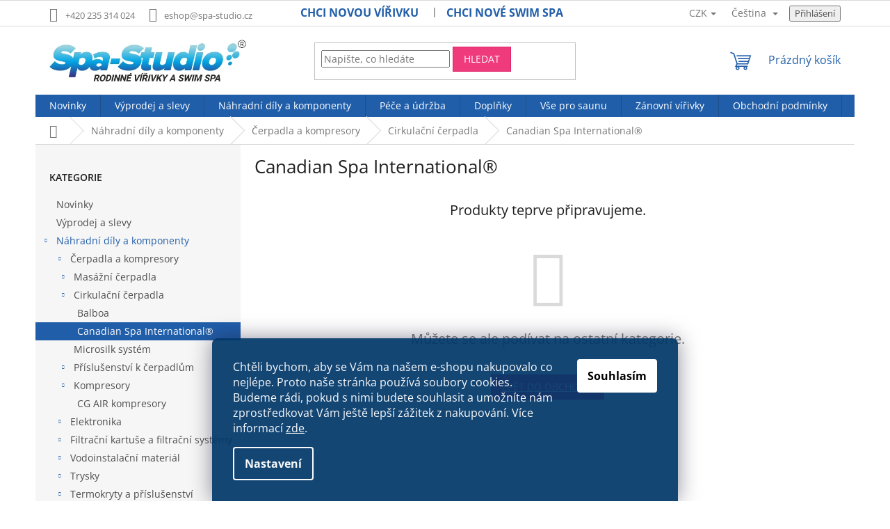

--- FILE ---
content_type: text/html; charset=utf-8
request_url: https://eshop.spa-studio.cz/canadian-spa-international/
body_size: 26981
content:
<!doctype html><html lang="cs" dir="ltr" class="header-background-light external-fonts-loaded"><head><meta charset="utf-8" /><meta name="viewport" content="width=device-width,initial-scale=1" /><title>Canadian Spa International® - Spa studio</title><link rel="preconnect" href="https://cdn.myshoptet.com" /><link rel="dns-prefetch" href="https://cdn.myshoptet.com" /><link rel="preload" href="https://cdn.myshoptet.com/prj/dist/master/cms/libs/jquery/jquery-1.11.3.min.js" as="script" /><link href="https://cdn.myshoptet.com/prj/dist/master/cms/templates/frontend_templates/shared/css/font-face/open-sans.css" rel="stylesheet"><link href="https://cdn.myshoptet.com/prj/dist/master/shop/dist/font-shoptet-11.css.62c94c7785ff2cea73b2.css" rel="stylesheet"><script>
dataLayer = [];
dataLayer.push({'shoptet' : {
    "pageId": 1824,
    "pageType": "category",
    "currency": "CZK",
    "currencyInfo": {
        "decimalSeparator": ",",
        "exchangeRate": 1,
        "priceDecimalPlaces": 2,
        "symbol": "K\u010d",
        "symbolLeft": 0,
        "thousandSeparator": " "
    },
    "language": "cs",
    "projectId": 567630,
    "category": {
        "guid": "649b2176-4d90-11ef-9eb8-f62a9e19e24e",
        "path": "N\u00e1hradn\u00ed d\u00edly a komponenty k v\u00ed\u0159iv\u00fdm van\u00e1m | \u010cerpadla a kompresory | Cirkula\u010dn\u00ed \u010derpadla | Canadian Spa International\u00ae",
        "parentCategoryGuid": "db486e6a-c198-11ed-9709-ecf4bbcda94d"
    },
    "cartInfo": {
        "id": null,
        "freeShipping": false,
        "freeShippingFrom": null,
        "leftToFreeGift": {
            "formattedPrice": "0 K\u010d",
            "priceLeft": 0
        },
        "freeGift": false,
        "leftToFreeShipping": {
            "priceLeft": null,
            "dependOnRegion": null,
            "formattedPrice": null
        },
        "discountCoupon": [],
        "getNoBillingShippingPrice": {
            "withoutVat": 0,
            "vat": 0,
            "withVat": 0
        },
        "cartItems": [],
        "taxMode": "ORDINARY"
    },
    "cart": [],
    "customer": {
        "priceRatio": 1,
        "priceListId": 1,
        "groupId": null,
        "registered": false,
        "mainAccount": false
    }
}});
dataLayer.push({'cookie_consent' : {
    "marketing": "denied",
    "analytics": "denied"
}});
document.addEventListener('DOMContentLoaded', function() {
    shoptet.consent.onAccept(function(agreements) {
        if (agreements.length == 0) {
            return;
        }
        dataLayer.push({
            'cookie_consent' : {
                'marketing' : (agreements.includes(shoptet.config.cookiesConsentOptPersonalisation)
                    ? 'granted' : 'denied'),
                'analytics': (agreements.includes(shoptet.config.cookiesConsentOptAnalytics)
                    ? 'granted' : 'denied')
            },
            'event': 'cookie_consent'
        });
    });
});
</script>

<!-- Google Tag Manager -->
<script>(function(w,d,s,l,i){w[l]=w[l]||[];w[l].push({'gtm.start':
new Date().getTime(),event:'gtm.js'});var f=d.getElementsByTagName(s)[0],
j=d.createElement(s),dl=l!='dataLayer'?'&l='+l:'';j.async=true;j.src=
'https://www.googletagmanager.com/gtm.js?id='+i+dl;f.parentNode.insertBefore(j,f);
})(window,document,'script','dataLayer','GTM-W6TVJVDS');</script>
<!-- End Google Tag Manager -->

<meta property="og:type" content="website"><meta property="og:site_name" content="eshop.spa-studio.cz"><meta property="og:url" content="https://eshop.spa-studio.cz/canadian-spa-international/"><meta property="og:title" content="Canadian Spa International® - Spa studio"><meta name="author" content="Spa studio"><meta name="web_author" content="Shoptet.cz"><meta name="dcterms.rightsHolder" content="eshop.spa-studio.cz"><meta name="robots" content="index,follow"><meta property="og:image" content="https://eshop.spa-studio.cz/user/categories/orig/100x140_arrow_001-48.jpg"><meta property="og:description" content="Canadian Spa International®, Spa studio"><meta name="description" content="Canadian Spa International®, Spa studio"><style>:root {--color-primary: #215EA9;--color-primary-h: 213;--color-primary-s: 67%;--color-primary-l: 40%;--color-primary-hover: #1997e5;--color-primary-hover-h: 203;--color-primary-hover-s: 80%;--color-primary-hover-l: 50%;--color-secondary: #1997e5;--color-secondary-h: 203;--color-secondary-s: 80%;--color-secondary-l: 50%;--color-secondary-hover: #006dc9;--color-secondary-hover-h: 207;--color-secondary-hover-s: 100%;--color-secondary-hover-l: 39%;--color-tertiary: #ef3b7c;--color-tertiary-h: 338;--color-tertiary-s: 85%;--color-tertiary-l: 58%;--color-tertiary-hover: #dd2467;--color-tertiary-hover-h: 338;--color-tertiary-hover-s: 73%;--color-tertiary-hover-l: 50%;--color-header-background: #ffffff;--template-font: "Open Sans";--template-headings-font: "Open Sans";--header-background-url: url("[data-uri]");--cookies-notice-background: #1A1937;--cookies-notice-color: #F8FAFB;--cookies-notice-button-hover: #f5f5f5;--cookies-notice-link-hover: #27263f;--templates-update-management-preview-mode-content: "Náhled aktualizací šablony je aktivní pro váš prohlížeč."}</style>
    
    <link href="https://cdn.myshoptet.com/prj/dist/master/shop/dist/main-11.less.fcb4a42d7bd8a71b7ee2.css" rel="stylesheet" />
                <link href="https://cdn.myshoptet.com/prj/dist/master/shop/dist/mobile-header-v1-11.less.1ee105d41b5f713c21aa.css" rel="stylesheet" />
    
    <script>var shoptet = shoptet || {};</script>
    <script src="https://cdn.myshoptet.com/prj/dist/master/shop/dist/main-3g-header.js.05f199e7fd2450312de2.js"></script>
<!-- User include --><!-- api 491(143) html code header -->
<link rel="stylesheet" href="https://cdn.myshoptet.com/usr/api2.dklab.cz/user/documents/_doplnky/doprava/567630/5/567630_5.css" type="text/css" /><style>
        :root {
            --dklab-background-color: #000000;
            --dklab-foreground-color: #FFFFFF;
            --dklab-transport-background-color: #000000;
            --dklab-transport-foreground-color: #FFFFFF;
            --dklab-gift-background-color: #000000;
            --dklab-gift-foreground-color: #FFFFFF;
        }</style>
<!-- api 609(257) html code header -->
<link rel="stylesheet" href="https://cdn.myshoptet.com/usr/api2.dklab.cz/user/documents/_doplnky/slider/567630/3/567630_3.css" type="text/css" /><style>
        :root {
        --dklab-slider-color-arrow: #000000;
        --dklab-slider-color-hp-dot: #A4A4A4;
        --dklab-slider-color-hp-dot-active: #000000;
        --dklab-slider-color-l-dot: #A4A4A4;
        --dklab-slider-color-l-dot-active: #000000;
        --dklab-slider-color-c-dot: #FFFFFF;
        --dklab-slider-color-c-dot-active: #000000;
        --dklab-slider-color-c-arrow: #000000;
        --dklab-slider-color-d-dot: #A4A4A4;
        --dklab-slider-color-d-dot-active: #000000;

        }</style>
<!-- api 1645(1230) html code header -->
<style>.add-to-cart-button, .prices, .p-to-cart-block {visibility: hidden};</style><script>    let chatgoHidePricePluginEnabled = true;     let chatgoHidePricePriceLabelCz="Cena na dotaz";     let chatgoHidePricePriceLabelSk="Cena na vy\u017Eiadanie";     let chatgoHidePricePriceLabelEn="Price on request";     let chatgoHidePricePriceLabelDe="Preis auf Anfrage";     let chatgoHidePricePriceLabelVi="Gi\u00E1 theo y\u00EAu c\u1EA7u";     let chatgoHidePricePriceLabelHu="\u00C1r k\u00E9r\u00E9sre";     let chatgoHidePricePriceLabelPl="Cena na zapytanie";     let chatgoHidePricePriceLabelRo="Pre\u021B la cerere";     let chatgoHidePriceButtonLabelCz="Cena na dotaz";     let chatgoHidePriceButtonLabelSk="Na \u017Eiados\u0165";     let chatgoHidePriceButtonLabelEn="Request a Quote";     let chatgoHidePriceButtonLabelDe="Anfrage f\u00FCr ein Angebot";     let chatgoHidePriceButtonLabelVi="Y\u00EAu c\u1EA7u b\u00E1o gi\u00E1";     let chatgoHidePriceButtonLabelHu="Aj\u00E1nlatk\u00E9r\u00E9s";     let chatgoHidePriceButtonLabelPl="Zapytanie ofertowe";     let chatgoHidePriceButtonLabelRo="Cerere de ofert\u0103"; </script>
<!-- service 619(267) html code header -->
<link href="https://cdn.myshoptet.com/usr/fvstudio.myshoptet.com/user/documents/addons/cartupsell.min.css?24.11.1" rel="stylesheet">
<!-- service 1539(1149) html code header -->
<link rel="stylesheet" href="https://cdn.myshoptet.com/usr/apollo.jakubtursky.sk/user/documents/assets/contact-form/main.css?v=28">
<!-- service 1645(1230) html code header -->
<link rel="stylesheet" href="https://cdn.myshoptet.com/addons/dusatzde/hide-price-addon/styles.header.min.css?0147d107e16a9e2b8db448ac83da5e092c5b98d9">
<!-- service 609(257) html code header -->
<link rel="stylesheet" href="https://cdn.myshoptet.com/usr/api2.dklab.cz/user/documents/css/swiper-bundle.min.css?v=1" />
<!--
<link rel="stylesheet" href="https://cdn.myshoptet.com/usr/api.dklab.cz/user/documents/_doplnky/lightslider/dist/css/lightslider.css?v=5" />
<link rel="stylesheet" href="https://cdn.myshoptet.com/usr/api.dklab.cz/user/documents/_doplnky/sliderplus/src/style.css?v=66" type="text/css" />
<link rel="stylesheet" href="https://cdn.myshoptet.com/usr/api.dklab.cz/user/documents/_doplnky/sliderplus/src/style_fix.css?v=38" type="text/css" />
<style type="text/css">
.dklabSliderplusCarousel.dklabSliderplus-moderni-tmavy .extended-banner-link:hover, .dklabSliderplusCarousel.dklabSliderplus-moderni-svetly .extended-banner-link:hover,
.dklabSliderplusCarousel.dklabSliderplus-box-tmavy .extended-banner-link, .dklabSliderplusCarousel.dklabSliderplus-box-svetly .extended-banner-link{
  background: #215EA9;
}
</style>
-->

<!-- service 654(301) html code header -->
<!-- Prefetch Pobo Page Builder CDN  -->
<link rel="dns-prefetch" href="https://image.pobo.cz">
<link href="https://cdnjs.cloudflare.com/ajax/libs/lightgallery/2.7.2/css/lightgallery.min.css" rel="stylesheet">
<link href="https://cdnjs.cloudflare.com/ajax/libs/lightgallery/2.7.2/css/lg-thumbnail.min.css" rel="stylesheet">


<!-- © Pobo Page Builder  -->
<script>
 	  window.addEventListener("DOMContentLoaded", function () {
		  var po = document.createElement("script");
		  po.type = "text/javascript";
		  po.async = true;
		  po.dataset.url = "https://www.pobo.cz";
			po.dataset.cdn = "https://image.pobo.space";
      po.dataset.tier = "standard";
      po.fetchpriority = "high";
      po.dataset.key = btoa(window.location.host);
		  po.id = "pobo-asset-url";
      po.platform = "shoptet";
      po.synergy = false;
		  po.src = "https://image.pobo.space/assets/editor.js?v=13";

		  var s = document.getElementsByTagName("script")[0];
		  s.parentNode.insertBefore(po, s);
	  });
</script>





<!-- service 1707(1291) html code header -->
<link rel="stylesheet" href="https://cdn.myshoptet.com/usr/apollo.jakubtursky.sk/user/documents/assets/registration-discount/main.css?v=29">

<style>
.flag.flag-discount-0{
	display: none !important;
}
</style>

<!-- project html code header -->
<link rel="stylesheet" type="text/css" href="/user/documents/css-formular.css?v=1.33" />
<link rel="stylesheet" type="text/css" href="/user/documents/wt-style.css?v=1.09" />
<style>
body.user-action-visible .overlay {
 background-color: transparent;
}
.top-navigation-bar-menu li a, .top-navigation-bar-menu-helper li a{
color: #363636;
font-size: 20px;
padding-top: 0px;
}
.registration-discount-addon .registration-discount__title {
  line-height: 1.4;
}

.registration-discount-addon .registration-discount-block.has-bg {
  background: white!important;
  border: 1px dashed #1997e5!important;
}

.registration-discount-addon .registration-discount__price,
.homepage-box.welcome-wrapper{
display: none;
}

#footer .footer-rows .site-name {
      display: none;
}
#footer .custom-footer {
      padding-left: 0px !important;
}

.showroomy a {
text-transform: uppercase;
color: #8f8f8f;
}
.showroomy a:hover, #footer .contact-box a:hover, #footer .password-helper a:hover, #footer .news-item-widget a:hover, #footer ul a:hover{
color: #0c90e2;
}

#footer h4{
font-weight: 700;
color: #cacaca;
}

#footer, #footer>.container{
background-color: #2D2D2D;
margin-top: 40px;
}

.custom-footer, .footer-links-icons{
border-color: #2D2D2D;
}

#footer .contact-box a, #footer .password-helper a, #footer .news-item-widget a, #footer ul a{
color: #8f8f8f;
}
@media screen and (min-width: 981px) {
.category-banners {
    display: flex;
    flex-wrap: wrap;
    justify-content: space-between;
    width: 100%;
}

.category-item {
    width: calc(25% - 10px);
    margin: 20px 0;
}
.category-nadpis{
width: 100%;
background: rgb(0,55,105);
background: linear-gradient(141deg, rgba(0,55,105,1) 0%, rgba(59,94,182,1) 96%);
padding: 20px;
color: #CACACA;
text-transform: uppercase;
min-height: 90px;
}
.prodejny-detail{
flex: 40%;
margin: 10px 20px 10px 0px;
}
}

@media screen and (min-width: 768px) and (max-width: 980px) {
.category-banners {
    display: flex;
    flex-wrap: wrap;
    justify-content: space-between;
    width: 100%;
}

.category-item img{
width: 100%;
}
.category-item {
    width: calc(50% - 10px);
    margin: 20px 0;
}
.category-nadpis{
width: calc(100% - 8px);
background: rgb(0,55,105);
background: linear-gradient(141deg, rgba(0,55,105,1) 0%, rgba(59,94,182,1) 96%);
padding: 20px;
color: #CACACA;
text-transform: uppercase;
min-height: 90px;
}
.prodejny-detail{
flex: 40%;
margin: 10px 20px 10px 0px;
}
}

@media(max-width:768px) {
    .category-banners {
        justify-content: center;
         width: 100%;
    }

    .category-item {
        width: 100%;
         margin: 5px;
         text-align: center;
    }
    .category-item img{
    width: 335px;
		margin: auto;
    }
    .category-nadpis{
      width: 335px;
      background: rgb(0,55,105);
      background: linear-gradient(141deg, rgba(0,55,105,1) 0%, rgba(59,94,182,1) 96%);
      padding: 20px;
      color: #CACACA;
      text-transform: uppercase;
      	margin: auto;
    }
    .prodejny-detail{
		flex: 100%;
    margin: 10px;
		}
    #footer{
    text-align: center;}
    .footer-rows .custom-footer h4>span:after{
    margin: 16px auto;
    }
    }



a.category-nadpis{
color: #fff;
font-size: 18px;
font-weight: 500;
display: flex;
align-items: center;
}

a.category-nadpis:hover{
color: #CACACA;
}

.byFM a{
color: #fff;
}


.prodejny{
display: flex;
flex-wrap: wrap;
justify-content: space-between;

}

.prodejny-detail h3{
font-size: 20px;
font-weight: 700;
}

.prodejny-detail{
box-shadow: rgba(0, 0, 0, 0.1) 0px 4px 6px , rgba(0, 0, 0, 0.06) 0px 2px 4px -1px;

}

.prodejny-text{
padding: 10px 30px 20px;
}

.prodejny-text a{
color: #666666;
}

.prodejny-text a:hover{
color: #1997e5;
}

.prodejna-btn{
display: block;
text-align: center;
margin: 20px auto;
padding: 10px 30px;
border: 1px solid #1997e5;
color: #1997e5;
font-size: 16px;
}
.prodejna-btn:hover{
background-color: #1997e5;
}
a.prodejna-btn:hover{
color: #fff;
}

.prodejny-adresa, .prodejny-mail{
padding: 10px 0px;
}

.prodejny-img-1{
height: 200px;
}
@media screen and (min-width: 980px) and (max-width: 1001px){
a.category-nadpis{
font-size: 13px!important;
font-weight: 400;
}}

.siteCookies--bottom.siteCookies--scrolled {background-color: #003769;}
.siteCookies__button {background-color: #fff; color: #000000;}
.siteCookies__button:hover {background-color: #1997e5; color: #fff;}
.siteCookies__form {background-color: #003769eb; padding: 30px 30px 30px 30px;}
.cookiesSetting__button--green {background-color: #003769;}
.siteCookies__link.js-cookies-settings  a {background-color: #1997e5!important;}
.cookiesSetting__button--green:hover {background-color: #1997e5!important; color: #fff;}

.banners-content a:hover img, .banner-footer a:hover img, .banner-wrapper a:hover img, .footer-banner a:hover img, .banner-category a:hover img {
        -webkit-transform: scale(1);
        -ms-transform: scale(1);
        -o-transform: scale(1);
        transform: scale(1)
    }
   
</style>

 <div id="overlay" class="overlay"></div>
    <div id="popup" class="popup">
        <div class="popup-content">
            <span class="close-btn" onclick="closePopup()">&times;</span>
            <a href="https://eshop.spa-studio.cz/registrace/" target="_blank">
                <img src="/user/documents/upload/large-vyhoda_registrace.jpg" alt="Popup Image" class="popup-image">
            </a>
        </div>
    </div>
    
<style>
.overlay {
display: none; 
position: fixed;
left: 0;
top: 0;
width: 100%;
height: 100%;
background-color: rgba(0, 0, 0, 0.5);
z-index: 999;
}
.popup {
display: none; 
position: fixed;
left: 50%;
top: 50%;
transform: translate(-50%, -50%);
width: 50%;
max-width: 600px;
background-color: white;
box-shadow: 0px 0px 10px rgba(0, 0, 0, 0.5);
z-index: 1000;
}

.popup-content {
position: relative;
}

.popup-image {
width: 100%;
height: auto;
display: block;
}

.close-btn {
position: absolute;
top: 10px;
right: 20px;
font-size: 20px;
cursor: pointer;
color: black;
background-color: white;
border: none;
}
@media screen and (max-width: 768px){
.popup {
width: 95%;
}
}

      }<style>
.social-buttons-wrapper {
  display: none !important;
}

/* 2) Přebarvit akční vlajku na růžovo */
.flag.flag-action {
  background-color: pink !important;
  color: white !important;
</style>











































<style>:root {
/* Nastavenie štýlov, farieb*/

--contact-form-border-radius: 10px;


--contact-form-BG: #ff387e;


--contact-form-BG-hover: #eb0071;


--contact-form-title-color: #ffffff;


--contact-form-text-color: #e6e6e6;


--contact-form-link-color: #ffffff;


--contact-form-icon-color: #ffffff;


--contact-form-border-color: #ff2483;
}</style>
<!-- /User include --><link rel="shortcut icon" href="/favicon.ico" type="image/x-icon" /><link rel="canonical" href="https://eshop.spa-studio.cz/canadian-spa-international/" /><link rel="alternate" hreflang="cs" href="https://eshop.spa-studio.cz/canadian-spa-international/" /><link rel="alternate" hreflang="en" href="https://eshop.spa-studio.cz/en/canadian-spa-international/" /><link rel="alternate" hreflang="x-default" href="https://eshop.spa-studio.cz/canadian-spa-international/" /><script>!function(){var t={9196:function(){!function(){var t=/\[object (Boolean|Number|String|Function|Array|Date|RegExp)\]/;function r(r){return null==r?String(r):(r=t.exec(Object.prototype.toString.call(Object(r))))?r[1].toLowerCase():"object"}function n(t,r){return Object.prototype.hasOwnProperty.call(Object(t),r)}function e(t){if(!t||"object"!=r(t)||t.nodeType||t==t.window)return!1;try{if(t.constructor&&!n(t,"constructor")&&!n(t.constructor.prototype,"isPrototypeOf"))return!1}catch(t){return!1}for(var e in t);return void 0===e||n(t,e)}function o(t,r,n){this.b=t,this.f=r||function(){},this.d=!1,this.a={},this.c=[],this.e=function(t){return{set:function(r,n){u(c(r,n),t.a)},get:function(r){return t.get(r)}}}(this),i(this,t,!n);var e=t.push,o=this;t.push=function(){var r=[].slice.call(arguments,0),n=e.apply(t,r);return i(o,r),n}}function i(t,n,o){for(t.c.push.apply(t.c,n);!1===t.d&&0<t.c.length;){if("array"==r(n=t.c.shift()))t:{var i=n,a=t.a;if("string"==r(i[0])){for(var f=i[0].split("."),s=f.pop(),p=(i=i.slice(1),0);p<f.length;p++){if(void 0===a[f[p]])break t;a=a[f[p]]}try{a[s].apply(a,i)}catch(t){}}}else if("function"==typeof n)try{n.call(t.e)}catch(t){}else{if(!e(n))continue;for(var l in n)u(c(l,n[l]),t.a)}o||(t.d=!0,t.f(t.a,n),t.d=!1)}}function c(t,r){for(var n={},e=n,o=t.split("."),i=0;i<o.length-1;i++)e=e[o[i]]={};return e[o[o.length-1]]=r,n}function u(t,o){for(var i in t)if(n(t,i)){var c=t[i];"array"==r(c)?("array"==r(o[i])||(o[i]=[]),u(c,o[i])):e(c)?(e(o[i])||(o[i]={}),u(c,o[i])):o[i]=c}}window.DataLayerHelper=o,o.prototype.get=function(t){var r=this.a;t=t.split(".");for(var n=0;n<t.length;n++){if(void 0===r[t[n]])return;r=r[t[n]]}return r},o.prototype.flatten=function(){this.b.splice(0,this.b.length),this.b[0]={},u(this.a,this.b[0])}}()}},r={};function n(e){var o=r[e];if(void 0!==o)return o.exports;var i=r[e]={exports:{}};return t[e](i,i.exports,n),i.exports}n.n=function(t){var r=t&&t.__esModule?function(){return t.default}:function(){return t};return n.d(r,{a:r}),r},n.d=function(t,r){for(var e in r)n.o(r,e)&&!n.o(t,e)&&Object.defineProperty(t,e,{enumerable:!0,get:r[e]})},n.o=function(t,r){return Object.prototype.hasOwnProperty.call(t,r)},function(){"use strict";n(9196)}()}();</script>    <!-- Global site tag (gtag.js) - Google Analytics -->
    <script async src="https://www.googletagmanager.com/gtag/js?id=G-CYQFDECGDX"></script>
    <script>
        
        window.dataLayer = window.dataLayer || [];
        function gtag(){dataLayer.push(arguments);}
        

                    console.debug('default consent data');

            gtag('consent', 'default', {"ad_storage":"denied","analytics_storage":"denied","ad_user_data":"denied","ad_personalization":"denied","wait_for_update":500});
            dataLayer.push({
                'event': 'default_consent'
            });
        
        gtag('js', new Date());

        
                gtag('config', 'G-CYQFDECGDX', {"groups":"GA4","send_page_view":false,"content_group":"category","currency":"CZK","page_language":"cs"});
        
                gtag('config', 'AW-16927738642', {"allow_enhanced_conversions":true});
        
        
        
        
        
                    gtag('event', 'page_view', {"send_to":"GA4","page_language":"cs","content_group":"category","currency":"CZK"});
        
        
        
        
        
        
        
        
        
        
        
        
        
        document.addEventListener('DOMContentLoaded', function() {
            if (typeof shoptet.tracking !== 'undefined') {
                for (var id in shoptet.tracking.bannersList) {
                    gtag('event', 'view_promotion', {
                        "send_to": "UA",
                        "promotions": [
                            {
                                "id": shoptet.tracking.bannersList[id].id,
                                "name": shoptet.tracking.bannersList[id].name,
                                "position": shoptet.tracking.bannersList[id].position
                            }
                        ]
                    });
                }
            }

            shoptet.consent.onAccept(function(agreements) {
                if (agreements.length !== 0) {
                    console.debug('gtag consent accept');
                    var gtagConsentPayload =  {
                        'ad_storage': agreements.includes(shoptet.config.cookiesConsentOptPersonalisation)
                            ? 'granted' : 'denied',
                        'analytics_storage': agreements.includes(shoptet.config.cookiesConsentOptAnalytics)
                            ? 'granted' : 'denied',
                                                                                                'ad_user_data': agreements.includes(shoptet.config.cookiesConsentOptPersonalisation)
                            ? 'granted' : 'denied',
                        'ad_personalization': agreements.includes(shoptet.config.cookiesConsentOptPersonalisation)
                            ? 'granted' : 'denied',
                        };
                    console.debug('update consent data', gtagConsentPayload);
                    gtag('consent', 'update', gtagConsentPayload);
                    dataLayer.push(
                        { 'event': 'update_consent' }
                    );
                }
            });
        });
    </script>
</head><body class="desktop id-1824 in-canadian-spa-international template-11 type-category multiple-columns-body columns-mobile-2 columns-3 ums_forms_redesign--off ums_a11y_category_page--on ums_discussion_rating_forms--off ums_flags_display_unification--on ums_a11y_login--on mobile-header-version-1"><noscript>
    <style>
        #header {
            padding-top: 0;
            position: relative !important;
            top: 0;
        }
        .header-navigation {
            position: relative !important;
        }
        .overall-wrapper {
            margin: 0 !important;
        }
        body:not(.ready) {
            visibility: visible !important;
        }
    </style>
    <div class="no-javascript">
        <div class="no-javascript__title">Musíte změnit nastavení vašeho prohlížeče</div>
        <div class="no-javascript__text">Podívejte se na: <a href="https://www.google.com/support/bin/answer.py?answer=23852">Jak povolit JavaScript ve vašem prohlížeči</a>.</div>
        <div class="no-javascript__text">Pokud používáte software na blokování reklam, může být nutné povolit JavaScript z této stránky.</div>
        <div class="no-javascript__text">Děkujeme.</div>
    </div>
</noscript>

        <div id="fb-root"></div>
        <script>
            window.fbAsyncInit = function() {
                FB.init({
//                    appId            : 'your-app-id',
                    autoLogAppEvents : true,
                    xfbml            : true,
                    version          : 'v19.0'
                });
            };
        </script>
        <script async defer crossorigin="anonymous" src="https://connect.facebook.net/cs_CZ/sdk.js"></script>
<!-- Google Tag Manager (noscript) -->
<noscript><iframe src="https://www.googletagmanager.com/ns.html?id=GTM-W6TVJVDS"
height="0" width="0" style="display:none;visibility:hidden"></iframe></noscript>
<!-- End Google Tag Manager (noscript) -->

    <div class="siteCookies siteCookies--bottom siteCookies--dark js-siteCookies" role="dialog" data-testid="cookiesPopup" data-nosnippet>
        <div class="siteCookies__form">
            <div class="siteCookies__content">
                <div class="siteCookies__text">
                    <span>Chtěli bychom, aby se Vám na našem e-shopu nakupovalo co nejlépe. Proto naše stránka používá soubory cookies. Budeme rádi, pokud s nimi budete souhlasit a umožníte nám zprostředkovat Vám ještě lepší zážitek z nakupování. </span>Více informací <a href="/podminky-ochrany-osobnich-udaju/" target="_blank" rel="noopener noreferrer">zde</a>.
                </div>
                <p class="siteCookies__links">
                    <button class="siteCookies__link js-cookies-settings" aria-label="Nastavení cookies" data-testid="cookiesSettings">Nastavení</button>
                </p>
            </div>
            <div class="siteCookies__buttonWrap">
                                <button class="siteCookies__button js-cookiesConsentSubmit" value="all" aria-label="Přijmout cookies" data-testid="buttonCookiesAccept">Souhlasím</button>
            </div>
        </div>
        <script>
            document.addEventListener("DOMContentLoaded", () => {
                const siteCookies = document.querySelector('.js-siteCookies');
                document.addEventListener("scroll", shoptet.common.throttle(() => {
                    const st = document.documentElement.scrollTop;
                    if (st > 1) {
                        siteCookies.classList.add('siteCookies--scrolled');
                    } else {
                        siteCookies.classList.remove('siteCookies--scrolled');
                    }
                }, 100));
            });
        </script>
    </div>
<a href="#content" class="skip-link sr-only">Přejít na obsah</a><div class="overall-wrapper"><div class="user-action"><div class="container">
    <div class="user-action-in">
                    <div id="login" class="user-action-login popup-widget login-widget" role="dialog" aria-labelledby="loginHeading">
        <div class="popup-widget-inner">
                            <h2 id="loginHeading">Přihlášení k vašemu účtu</h2><div id="customerLogin"><form action="/action/Customer/Login/" method="post" id="formLoginIncluded" class="csrf-enabled formLogin" data-testid="formLogin"><input type="hidden" name="referer" value="" /><div class="form-group"><div class="input-wrapper email js-validated-element-wrapper no-label"><input type="email" name="email" class="form-control" autofocus placeholder="E-mailová adresa (např. jan@novak.cz)" data-testid="inputEmail" autocomplete="email" required /></div></div><div class="form-group"><div class="input-wrapper password js-validated-element-wrapper no-label"><input type="password" name="password" class="form-control" placeholder="Heslo" data-testid="inputPassword" autocomplete="current-password" required /><span class="no-display">Nemůžete vyplnit toto pole</span><input type="text" name="surname" value="" class="no-display" /></div></div><div class="form-group"><div class="login-wrapper"><button type="submit" class="btn btn-secondary btn-text btn-login" data-testid="buttonSubmit">Přihlásit se</button><div class="password-helper"><a href="/registrace/" data-testid="signup" rel="nofollow">Nová registrace</a><a href="/klient/zapomenute-heslo/" rel="nofollow">Zapomenuté heslo</a></div></div></div></form>
</div>                    </div>
    </div>

                            <div id="cart-widget" class="user-action-cart popup-widget cart-widget loader-wrapper" data-testid="popupCartWidget" role="dialog" aria-hidden="true">
    <div class="popup-widget-inner cart-widget-inner place-cart-here">
        <div class="loader-overlay">
            <div class="loader"></div>
        </div>
    </div>

    <div class="cart-widget-button">
        <a href="/kosik/" class="btn btn-conversion" id="continue-order-button" rel="nofollow" data-testid="buttonNextStep">Pokračovat do košíku</a>
    </div>
</div>
            </div>
</div>
</div><div class="top-navigation-bar" data-testid="topNavigationBar">

    <div class="container">

        <div class="top-navigation-contacts">
            <strong>Zákaznická podpora:</strong><a href="tel:+420235314024" class="project-phone" aria-label="Zavolat na +420235314024" data-testid="contactboxPhone"><span>+420 235 314 024</span></a><a href="mailto:eshop@spa-studio.cz" class="project-email" data-testid="contactboxEmail"><span>eshop@spa-studio.cz</span></a>        </div>

                            <div class="top-navigation-menu">
                <div class="top-navigation-menu-trigger"></div>
                <ul class="top-navigation-bar-menu">
                                            <li class="top-navigation-menu-item-external-14">
                            <a href="http://www.spa-studio.cz/virivky/" target="blank">Chci novou vířivku</a>
                        </li>
                                            <li class="top-navigation-menu-item-external-17">
                            <a href="http://www.spa-studio.cz/swimspa/" target="blank">Chci nové Swim SPA</a>
                        </li>
                                    </ul>
                <ul class="top-navigation-bar-menu-helper"></ul>
            </div>
        
        <div class="top-navigation-tools top-navigation-tools--language">
            <div class="responsive-tools">
                <a href="#" class="toggle-window" data-target="search" aria-label="Hledat" data-testid="linkSearchIcon"></a>
                                                            <a href="#" class="toggle-window" data-target="login"></a>
                                                    <a href="#" class="toggle-window" data-target="navigation" aria-label="Menu" data-testid="hamburgerMenu"></a>
            </div>
                <div class="languagesMenu">
        <button id="topNavigationDropdown" class="languagesMenu__flags" type="button" data-toggle="dropdown" aria-haspopup="true" aria-expanded="false">
            <svg aria-hidden="true" style="position: absolute; width: 0; height: 0; overflow: hidden;" version="1.1" xmlns="http://www.w3.org/2000/svg" xmlns:xlink="http://www.w3.org/1999/xlink"><defs><symbol id="shp-flag-CZ" viewBox="0 0 32 32"><title>CZ</title><path fill="#0052b4" style="fill: var(--color20, #0052b4)" d="M0 5.334h32v21.333h-32v-21.333z"></path><path fill="#d80027" style="fill: var(--color19, #d80027)" d="M32 16v10.666h-32l13.449-10.666z"></path><path fill="#f0f0f0" style="fill: var(--color21, #f0f0f0)" d="M32 5.334v10.666h-18.551l-13.449-10.666z"></path></symbol><symbol id="shp-flag-GB" viewBox="0 0 32 32"><title>GB</title><path fill="#f0f0f0" style="fill: var(--color21, #f0f0f0)" d="M0 5.333h32v21.334h-32v-21.334z"></path><path fill="#d80027" style="fill: var(--color19, #d80027)" d="M18 5.333h-4v8.667h-14v4h14v8.667h4v-8.667h14v-4h-14z"></path><path fill="#0052b4" style="fill: var(--color20, #0052b4)" d="M24.612 19.71l7.388 4.105v-4.105z"></path><path fill="#0052b4" style="fill: var(--color20, #0052b4)" d="M19.478 19.71l12.522 6.957v-1.967l-8.981-4.989z"></path><path fill="#0052b4" style="fill: var(--color20, #0052b4)" d="M28.665 26.666l-9.186-5.104v5.104z"></path><path fill="#f0f0f0" style="fill: var(--color21, #f0f0f0)" d="M19.478 19.71l12.522 6.957v-1.967l-8.981-4.989z"></path><path fill="#d80027" style="fill: var(--color19, #d80027)" d="M19.478 19.71l12.522 6.957v-1.967l-8.981-4.989z"></path><path fill="#0052b4" style="fill: var(--color20, #0052b4)" d="M5.646 19.71l-5.646 3.137v-3.137z"></path><path fill="#0052b4" style="fill: var(--color20, #0052b4)" d="M12.522 20.594v6.072h-10.929z"></path><path fill="#d80027" style="fill: var(--color19, #d80027)" d="M8.981 19.71l-8.981 4.989v1.967l12.522-6.957z"></path><path fill="#0052b4" style="fill: var(--color20, #0052b4)" d="M7.388 12.29l-7.388-4.105v4.105z"></path><path fill="#0052b4" style="fill: var(--color20, #0052b4)" d="M12.522 12.29l-12.522-6.957v1.967l8.981 4.989z"></path><path fill="#0052b4" style="fill: var(--color20, #0052b4)" d="M3.335 5.333l9.186 5.104v-5.104z"></path><path fill="#f0f0f0" style="fill: var(--color21, #f0f0f0)" d="M12.522 12.29l-12.522-6.957v1.967l8.981 4.989z"></path><path fill="#d80027" style="fill: var(--color19, #d80027)" d="M12.522 12.29l-12.522-6.957v1.967l8.981 4.989z"></path><path fill="#0052b4" style="fill: var(--color20, #0052b4)" d="M26.354 12.29l5.646-3.137v3.137z"></path><path fill="#0052b4" style="fill: var(--color20, #0052b4)" d="M19.478 11.405v-6.072h10.929z"></path><path fill="#d80027" style="fill: var(--color19, #d80027)" d="M23.019 12.29l8.981-4.989v-1.967l-12.522 6.957z"></path></symbol></defs></svg>
            <svg class="shp-flag shp-flag-CZ">
                <use xlink:href="#shp-flag-CZ"></use>
            </svg>
            <span class="caret"></span>
        </button>
        <div class="languagesMenu__content" aria-labelledby="topNavigationDropdown">
                            <div class="languagesMenu__box toggle-window js-languagesMenu__box" data-hover="true" data-target="currency">
                    <div class="languagesMenu__header languagesMenu__header--name">Měna</div>
                    <div class="languagesMenu__header languagesMenu__header--actual" data-toggle="dropdown">CZK<span class="caret"></span></div>
                    <ul class="languagesMenu__list languagesMenu__list--currency">
                                                    <li class="languagesMenu__list__item">
                                <a href="/action/Currency/changeCurrency/?currencyCode=CZK" rel="nofollow" class="languagesMenu__list__link languagesMenu__list__link--currency">CZK</a>
                            </li>
                                                    <li class="languagesMenu__list__item">
                                <a href="/action/Currency/changeCurrency/?currencyCode=EUR" rel="nofollow" class="languagesMenu__list__link languagesMenu__list__link--currency">EUR</a>
                            </li>
                                            </ul>
                </div>
                                        <div class="languagesMenu__box toggle-window js-languagesMenu__box" data-hover="true" data-target="language">
                    <div class="languagesMenu__header languagesMenu__header--name">Jazyk</div>
                    <div class="languagesMenu__header languagesMenu__header--actual" data-toggle="dropdown">
                                                                                    
                                    Čeština
                                
                                                                                                                                <span class="caret"></span>
                    </div>
                    <ul class="languagesMenu__list languagesMenu__list--language">
                                                    <li>
                                <a href="/action/Language/changeLanguage/?language=cs" rel="nofollow" class="languagesMenu__list__link">
                                    <svg class="shp-flag shp-flag-CZ">
                                        <use xlink:href="#shp-flag-CZ"></use>
                                    </svg>
                                    <span class="languagesMenu__list__name languagesMenu__list__name--actual">Čeština</span>
                                </a>
                            </li>
                                                    <li>
                                <a href="/action/Language/changeLanguage/?language=en" rel="nofollow" class="languagesMenu__list__link">
                                    <svg class="shp-flag shp-flag-GB">
                                        <use xlink:href="#shp-flag-GB"></use>
                                    </svg>
                                    <span class="languagesMenu__list__name">English</span>
                                </a>
                            </li>
                                            </ul>
                </div>
                    </div>
    </div>
            <button class="top-nav-button top-nav-button-login toggle-window" type="button" data-target="login" aria-haspopup="dialog" aria-controls="login" aria-expanded="false" data-testid="signin"><span>Přihlášení</span></button>        </div>

    </div>

</div>
<header id="header"><div class="container navigation-wrapper">
    <div class="header-top">
        <div class="site-name-wrapper">
            <div class="site-name"><a href="/" data-testid="linkWebsiteLogo"><img src="https://cdn.myshoptet.com/usr/eshop.spa-studio.cz/user/logos/logo_spa-studio_-_pro_web_cz.jpg" alt="Spa studio" fetchpriority="low" /></a></div>        </div>
        <div class="search" itemscope itemtype="https://schema.org/WebSite">
            <meta itemprop="headline" content="Canadian Spa International®"/><meta itemprop="url" content="https://eshop.spa-studio.cz"/><meta itemprop="text" content="Canadian Spa International®, Spa studio"/>            <form action="/action/ProductSearch/prepareString/" method="post"
    id="formSearchForm" class="search-form compact-form js-search-main"
    itemprop="potentialAction" itemscope itemtype="https://schema.org/SearchAction" data-testid="searchForm">
    <fieldset>
        <meta itemprop="target"
            content="https://eshop.spa-studio.cz/vyhledavani/?string={string}"/>
        <input type="hidden" name="language" value="cs"/>
        
            
<input
    type="search"
    name="string"
        class="query-input form-control search-input js-search-input"
    placeholder="Napište, co hledáte"
    autocomplete="off"
    required
    itemprop="query-input"
    aria-label="Vyhledávání"
    data-testid="searchInput"
>
            <button type="submit" class="btn btn-default" data-testid="searchBtn">Hledat</button>
        
    </fieldset>
</form>
        </div>
        <div class="navigation-buttons">
                
    <a href="/kosik/" class="btn btn-icon toggle-window cart-count" data-target="cart" data-hover="true" data-redirect="true" data-testid="headerCart" rel="nofollow" aria-haspopup="dialog" aria-expanded="false" aria-controls="cart-widget">
        
                <span class="sr-only">Nákupní košík</span>
        
            <span class="cart-price visible-lg-inline-block" data-testid="headerCartPrice">
                                    Prázdný košík                            </span>
        
    
            </a>
        </div>
    </div>
    <nav id="navigation" aria-label="Hlavní menu" data-collapsible="true"><div class="navigation-in menu"><ul class="menu-level-1" role="menubar" data-testid="headerMenuItems"><li class="menu-item-1962" role="none"><a href="/novinky/" data-testid="headerMenuItem" role="menuitem" aria-expanded="false"><b>Novinky</b></a></li>
<li class="menu-item-798" role="none"><a href="/vyprodej-a-slevy/" data-testid="headerMenuItem" role="menuitem" aria-expanded="false"><b>Výprodej a slevy</b></a></li>
<li class="menu-item-708 ext" role="none"><a href="/nahradni-dily-a-komponenty-k-virivym-vanam/" data-testid="headerMenuItem" role="menuitem" aria-haspopup="true" aria-expanded="false"><b>Náhradní díly a komponenty</b><span class="submenu-arrow"></span></a><ul class="menu-level-2" aria-label="Náhradní díly a komponenty" tabindex="-1" role="menu"><li class="menu-item-711 has-third-level" role="none"><a href="/cerpadla-a-kompresory/" class="menu-image" data-testid="headerMenuItem" tabindex="-1" aria-hidden="true"><img src="data:image/svg+xml,%3Csvg%20width%3D%22140%22%20height%3D%22100%22%20xmlns%3D%22http%3A%2F%2Fwww.w3.org%2F2000%2Fsvg%22%3E%3C%2Fsvg%3E" alt="" aria-hidden="true" width="140" height="100"  data-src="https://cdn.myshoptet.com/usr/eshop.spa-studio.cz/user/categories/thumb/spa-compoinents-katregorie-cerpadla-140x100_001.jpg" fetchpriority="low" /></a><div><a href="/cerpadla-a-kompresory/" data-testid="headerMenuItem" role="menuitem"><span>Čerpadla a kompresory</span></a>
                                                    <ul class="menu-level-3" role="menu">
                                                                    <li class="menu-item-723" role="none">
                                        <a href="/masazni-cerpadla/" data-testid="headerMenuItem" role="menuitem">
                                            Masážní čerpadla</a>,                                    </li>
                                                                    <li class="menu-item-822" role="none">
                                        <a href="/cirkulacni-cerpadla-2/" data-testid="headerMenuItem" role="menuitem">
                                            Cirkulační čerpadla</a>,                                    </li>
                                                                    <li class="menu-item-831" role="none">
                                        <a href="/microsilk-system/" data-testid="headerMenuItem" role="menuitem">
                                            Microsilk systém</a>,                                    </li>
                                                                    <li class="menu-item-987" role="none">
                                        <a href="/prislusenstvi-k-cerpadlum/" data-testid="headerMenuItem" role="menuitem">
                                            Příslušenství k čerpadlům</a>,                                    </li>
                                                                    <li class="menu-item-1818" role="none">
                                        <a href="/kompresory/" data-testid="headerMenuItem" role="menuitem">
                                            Kompresory</a>                                    </li>
                                                            </ul>
                        </div></li><li class="menu-item-906 has-third-level" role="none"><a href="/elektronika/" class="menu-image" data-testid="headerMenuItem" tabindex="-1" aria-hidden="true"><img src="data:image/svg+xml,%3Csvg%20width%3D%22140%22%20height%3D%22100%22%20xmlns%3D%22http%3A%2F%2Fwww.w3.org%2F2000%2Fsvg%22%3E%3C%2Fsvg%3E" alt="" aria-hidden="true" width="140" height="100"  data-src="https://cdn.myshoptet.com/usr/eshop.spa-studio.cz/user/categories/thumb/spa-compoinents-katregorie-elektronika-140x100_001.jpg" fetchpriority="low" /></a><div><a href="/elektronika/" data-testid="headerMenuItem" role="menuitem"><span>Elektronika</span></a>
                                                    <ul class="menu-level-3" role="menu">
                                                                    <li class="menu-item-954" role="none">
                                        <a href="/ovladaci-panely-2/" data-testid="headerMenuItem" role="menuitem">
                                            Ovládací panely</a>,                                    </li>
                                                                    <li class="menu-item-1563" role="none">
                                        <a href="/prodluzovaci-kabely-k-panelum-balboa/" data-testid="headerMenuItem" role="menuitem">
                                            Prodlužovací kabely k panelům Balboa</a>,                                    </li>
                                                                    <li class="menu-item-966" role="none">
                                        <a href="/ridici-jednotky/" data-testid="headerMenuItem" role="menuitem">
                                            Řídící jednotky</a>,                                    </li>
                                                                    <li class="menu-item-1416" role="none">
                                        <a href="/wi-fi/" data-testid="headerMenuItem" role="menuitem">
                                            Wi-Fi</a>                                    </li>
                                                            </ul>
                        </div></li><li class="menu-item-1185 has-third-level" role="none"><a href="/filtracni-kartuse-2/" class="menu-image" data-testid="headerMenuItem" tabindex="-1" aria-hidden="true"><img src="data:image/svg+xml,%3Csvg%20width%3D%22140%22%20height%3D%22100%22%20xmlns%3D%22http%3A%2F%2Fwww.w3.org%2F2000%2Fsvg%22%3E%3C%2Fsvg%3E" alt="" aria-hidden="true" width="140" height="100"  data-src="https://cdn.myshoptet.com/usr/eshop.spa-studio.cz/user/categories/thumb/spa-compoinents-katregorie-filtryy-140x100_002.jpg" fetchpriority="low" /></a><div><a href="/filtracni-kartuse-2/" data-testid="headerMenuItem" role="menuitem"><span>Filtrační kartuše a filtrační systémy</span></a>
                                                    <ul class="menu-level-3" role="menu">
                                                                    <li class="menu-item-1188" role="none">
                                        <a href="/filtracni-kartuse/" data-testid="headerMenuItem" role="menuitem">
                                            Filtrační kartuše</a>,                                    </li>
                                                                    <li class="menu-item-1194" role="none">
                                        <a href="/skimmery/" data-testid="headerMenuItem" role="menuitem">
                                            Skimmery</a>                                    </li>
                                                            </ul>
                        </div></li><li class="menu-item-1260 has-third-level" role="none"><a href="/vodoinstalacni-material/" class="menu-image" data-testid="headerMenuItem" tabindex="-1" aria-hidden="true"><img src="data:image/svg+xml,%3Csvg%20width%3D%22140%22%20height%3D%22100%22%20xmlns%3D%22http%3A%2F%2Fwww.w3.org%2F2000%2Fsvg%22%3E%3C%2Fsvg%3E" alt="" aria-hidden="true" width="140" height="100"  data-src="https://cdn.myshoptet.com/usr/eshop.spa-studio.cz/user/categories/thumb/spa-compoinents-katregorie-vodoinstalacni-material-140x100_001.jpg" fetchpriority="low" /></a><div><a href="/vodoinstalacni-material/" data-testid="headerMenuItem" role="menuitem"><span>Vodoinstalační materiál</span></a>
                                                    <ul class="menu-level-3" role="menu">
                                                                    <li class="menu-item-1263" role="none">
                                        <a href="/ventily/" data-testid="headerMenuItem" role="menuitem">
                                            Ventily</a>,                                    </li>
                                                                    <li class="menu-item-1305" role="none">
                                        <a href="/tvarovky/" data-testid="headerMenuItem" role="menuitem">
                                            Tvarovky</a>,                                    </li>
                                                                    <li class="menu-item-1323" role="none">
                                        <a href="/redukce/" data-testid="headerMenuItem" role="menuitem">
                                            Redukce</a>,                                    </li>
                                                                    <li class="menu-item-1392" role="none">
                                        <a href="/divertory-rozdelovace/" data-testid="headerMenuItem" role="menuitem">
                                            Divertory - Rozdělovače</a>,                                    </li>
                                                                    <li class="menu-item-1419" role="none">
                                        <a href="/metrazni-hadice/" data-testid="headerMenuItem" role="menuitem">
                                            Metrážní hadice</a>,                                    </li>
                                                                    <li class="menu-item-1452" role="none">
                                        <a href="/regulatory/" data-testid="headerMenuItem" role="menuitem">
                                            Regulátory</a>,                                    </li>
                                                                    <li class="menu-item-1542" role="none">
                                        <a href="/zatky-plastove/" data-testid="headerMenuItem" role="menuitem">
                                            Zátky plastové</a>,                                    </li>
                                                                    <li class="menu-item-1587" role="none">
                                        <a href="/potrubi/" data-testid="headerMenuItem" role="menuitem">
                                            Potrubí</a>                                    </li>
                                                            </ul>
                        </div></li><li class="menu-item-1281 has-third-level" role="none"><a href="/trysky/" class="menu-image" data-testid="headerMenuItem" tabindex="-1" aria-hidden="true"><img src="data:image/svg+xml,%3Csvg%20width%3D%22140%22%20height%3D%22100%22%20xmlns%3D%22http%3A%2F%2Fwww.w3.org%2F2000%2Fsvg%22%3E%3C%2Fsvg%3E" alt="" aria-hidden="true" width="140" height="100"  data-src="https://cdn.myshoptet.com/usr/eshop.spa-studio.cz/user/categories/thumb/spa-compoinents-katregorie-trysky-140x100_001.jpg" fetchpriority="low" /></a><div><a href="/trysky/" data-testid="headerMenuItem" role="menuitem"><span>Trysky</span></a>
                                                    <ul class="menu-level-3" role="menu">
                                                                    <li class="menu-item-1284" role="none">
                                        <a href="/vodopady-a-fontany/" data-testid="headerMenuItem" role="menuitem">
                                            Vodopády a fontány</a>,                                    </li>
                                                                    <li class="menu-item-1353" role="none">
                                        <a href="/protiproudove-trysky/" data-testid="headerMenuItem" role="menuitem">
                                            Protiproudové trysky</a>,                                    </li>
                                                                    <li class="menu-item-1404" role="none">
                                        <a href="/vzduchove-trysky/" data-testid="headerMenuItem" role="menuitem">
                                            Vzduchové trysky</a>,                                    </li>
                                                                    <li class="menu-item-1407" role="none">
                                        <a href="/vodni-masazni-trysky/" data-testid="headerMenuItem" role="menuitem">
                                            Vodní - masážní trysky</a>                                    </li>
                                                            </ul>
                        </div></li><li class="menu-item-1494 has-third-level" role="none"><a href="/termokryty-a-prislusenstvi/" class="menu-image" data-testid="headerMenuItem" tabindex="-1" aria-hidden="true"><img src="data:image/svg+xml,%3Csvg%20width%3D%22140%22%20height%3D%22100%22%20xmlns%3D%22http%3A%2F%2Fwww.w3.org%2F2000%2Fsvg%22%3E%3C%2Fsvg%3E" alt="" aria-hidden="true" width="140" height="100"  data-src="https://cdn.myshoptet.com/usr/eshop.spa-studio.cz/user/categories/thumb/spa-compoinents-katregorie-termokryty-140x100_001.jpg" fetchpriority="low" /></a><div><a href="/termokryty-a-prislusenstvi/" data-testid="headerMenuItem" role="menuitem"><span>Termokryty a příslušenství</span></a>
                                                    <ul class="menu-level-3" role="menu">
                                                                    <li class="menu-item-1731" role="none">
                                        <a href="/termokryty-virive-vany/" data-testid="headerMenuItem" role="menuitem">
                                            Termokryty - Vířivé vany</a>,                                    </li>
                                                                    <li class="menu-item-1752" role="none">
                                        <a href="/termokryty-swim-spa/" data-testid="headerMenuItem" role="menuitem">
                                            Termokryty - Swim spa</a>,                                    </li>
                                                                    <li class="menu-item-1497" role="none">
                                        <a href="/drzaky-termickeho-krytu/" data-testid="headerMenuItem" role="menuitem">
                                            Držáky termického krytu</a>,                                    </li>
                                                                    <li class="menu-item-1539" role="none">
                                        <a href="/prislusenstvi-k-termokrytum/" data-testid="headerMenuItem" role="menuitem">
                                            Příslušenství k termokrytům</a>                                    </li>
                                                            </ul>
                        </div></li><li class="menu-item-1806 has-third-level" role="none"><a href="/generatory-aktivniho-kysliku-a-prislusenstvi/" class="menu-image" data-testid="headerMenuItem" tabindex="-1" aria-hidden="true"><img src="data:image/svg+xml,%3Csvg%20width%3D%22140%22%20height%3D%22100%22%20xmlns%3D%22http%3A%2F%2Fwww.w3.org%2F2000%2Fsvg%22%3E%3C%2Fsvg%3E" alt="" aria-hidden="true" width="140" height="100"  data-src="https://cdn.myshoptet.com/usr/eshop.spa-studio.cz/user/categories/thumb/big-140x100_ozonizator_001.jpg" fetchpriority="low" /></a><div><a href="/generatory-aktivniho-kysliku-a-prislusenstvi/" data-testid="headerMenuItem" role="menuitem"><span>Generátory aktivního kyslíku a příslušenství</span></a>
                                                    <ul class="menu-level-3" role="menu">
                                                                    <li class="menu-item-1809" role="none">
                                        <a href="/generazory-aktivniho-kysliku/" data-testid="headerMenuItem" role="menuitem">
                                            Generátory aktivního kyslíku</a>,                                    </li>
                                                                    <li class="menu-item-1815" role="none">
                                        <a href="/led-osvetleni/" data-testid="headerMenuItem" role="menuitem">
                                            LED osvětlení</a>                                    </li>
                                                            </ul>
                        </div></li><li class="menu-item-1713 has-third-level" role="none"><a href="/topeni/" class="menu-image" data-testid="headerMenuItem" tabindex="-1" aria-hidden="true"><img src="data:image/svg+xml,%3Csvg%20width%3D%22140%22%20height%3D%22100%22%20xmlns%3D%22http%3A%2F%2Fwww.w3.org%2F2000%2Fsvg%22%3E%3C%2Fsvg%3E" alt="" aria-hidden="true" width="140" height="100"  data-src="https://cdn.myshoptet.com/usr/eshop.spa-studio.cz/user/categories/thumb/spa-compoinents-katregorie-topeni-140x100_001.jpg" fetchpriority="low" /></a><div><a href="/topeni/" data-testid="headerMenuItem" role="menuitem"><span>Topení</span></a>
                                                    <ul class="menu-level-3" role="menu">
                                                                    <li class="menu-item-1716" role="none">
                                        <a href="/topeni-balboa/" data-testid="headerMenuItem" role="menuitem">
                                            Topení Balboa</a>,                                    </li>
                                                                    <li class="menu-item-1728" role="none">
                                        <a href="/doplnky-3/" data-testid="headerMenuItem" role="menuitem">
                                            Doplňky</a>                                    </li>
                                                            </ul>
                        </div></li></ul></li>
<li class="menu-item-1641 ext" role="none"><a href="/pece-a-udrzba/" data-testid="headerMenuItem" role="menuitem" aria-haspopup="true" aria-expanded="false"><b>Péče a údržba</b><span class="submenu-arrow"></span></a><ul class="menu-level-2" aria-label="Péče a údržba" tabindex="-1" role="menu"><li class="menu-item-1644" role="none"><a href="/rada-bezchlorova/" class="menu-image" data-testid="headerMenuItem" tabindex="-1" aria-hidden="true"><img src="data:image/svg+xml,%3Csvg%20width%3D%22140%22%20height%3D%22100%22%20xmlns%3D%22http%3A%2F%2Fwww.w3.org%2F2000%2Fsvg%22%3E%3C%2Fsvg%3E" alt="" aria-hidden="true" width="140" height="100"  data-src="https://cdn.myshoptet.com/usr/eshop.spa-studio.cz/user/categories/thumb/140x100_chemie_bezchlorova_001_modra.jpg" fetchpriority="low" /></a><div><a href="/rada-bezchlorova/" data-testid="headerMenuItem" role="menuitem"><span>Řada bezchlorová</span></a>
                        </div></li><li class="menu-item-1647" role="none"><a href="/rada-kyslikova/" class="menu-image" data-testid="headerMenuItem" tabindex="-1" aria-hidden="true"><img src="data:image/svg+xml,%3Csvg%20width%3D%22140%22%20height%3D%22100%22%20xmlns%3D%22http%3A%2F%2Fwww.w3.org%2F2000%2Fsvg%22%3E%3C%2Fsvg%3E" alt="" aria-hidden="true" width="140" height="100"  data-src="https://cdn.myshoptet.com/usr/eshop.spa-studio.cz/user/categories/thumb/140x100_chemie_kyslikova_001_modra.jpg" fetchpriority="low" /></a><div><a href="/rada-kyslikova/" data-testid="headerMenuItem" role="menuitem"><span>Řada kyslíková</span></a>
                        </div></li><li class="menu-item-1650" role="none"><a href="/rada-ph/" class="menu-image" data-testid="headerMenuItem" tabindex="-1" aria-hidden="true"><img src="data:image/svg+xml,%3Csvg%20width%3D%22140%22%20height%3D%22100%22%20xmlns%3D%22http%3A%2F%2Fwww.w3.org%2F2000%2Fsvg%22%3E%3C%2Fsvg%3E" alt="" aria-hidden="true" width="140" height="100"  data-src="https://cdn.myshoptet.com/usr/eshop.spa-studio.cz/user/categories/thumb/140x100_chemie_ph_001_modra.jpg" fetchpriority="low" /></a><div><a href="/rada-ph/" data-testid="headerMenuItem" role="menuitem"><span>Řada pH</span></a>
                        </div></li><li class="menu-item-1653" role="none"><a href="/rada-pro-komercni-provoz/" class="menu-image" data-testid="headerMenuItem" tabindex="-1" aria-hidden="true"><img src="data:image/svg+xml,%3Csvg%20width%3D%22140%22%20height%3D%22100%22%20xmlns%3D%22http%3A%2F%2Fwww.w3.org%2F2000%2Fsvg%22%3E%3C%2Fsvg%3E" alt="" aria-hidden="true" width="140" height="100"  data-src="https://cdn.myshoptet.com/usr/eshop.spa-studio.cz/user/categories/thumb/140x100_chemie_komercni_provoz_001_modr.jpg" fetchpriority="low" /></a><div><a href="/rada-pro-komercni-provoz/" data-testid="headerMenuItem" role="menuitem"><span>Řada pro komerční provoz</span></a>
                        </div></li><li class="menu-item-1656" role="none"><a href="/cisteni-a-udrzba/" class="menu-image" data-testid="headerMenuItem" tabindex="-1" aria-hidden="true"><img src="data:image/svg+xml,%3Csvg%20width%3D%22140%22%20height%3D%22100%22%20xmlns%3D%22http%3A%2F%2Fwww.w3.org%2F2000%2Fsvg%22%3E%3C%2Fsvg%3E" alt="" aria-hidden="true" width="140" height="100"  data-src="https://cdn.myshoptet.com/usr/eshop.spa-studio.cz/user/categories/thumb/140x100_cisteni_udrzba_001_modra.jpg" fetchpriority="low" /></a><div><a href="/cisteni-a-udrzba/" data-testid="headerMenuItem" role="menuitem"><span>Čištění a údržba</span></a>
                        </div></li><li class="menu-item-1659" role="none"><a href="/testery-vody/" class="menu-image" data-testid="headerMenuItem" tabindex="-1" aria-hidden="true"><img src="data:image/svg+xml,%3Csvg%20width%3D%22140%22%20height%3D%22100%22%20xmlns%3D%22http%3A%2F%2Fwww.w3.org%2F2000%2Fsvg%22%3E%3C%2Fsvg%3E" alt="" aria-hidden="true" width="140" height="100"  data-src="https://cdn.myshoptet.com/usr/eshop.spa-studio.cz/user/categories/thumb/140x100_chemie_testery_001_modra.jpg" fetchpriority="low" /></a><div><a href="/testery-vody/" data-testid="headerMenuItem" role="menuitem"><span>Testery vody</span></a>
                        </div></li></ul></li>
<li class="menu-item-1293 ext" role="none"><a href="/doplnky/" data-testid="headerMenuItem" role="menuitem" aria-haspopup="true" aria-expanded="false"><b>Doplňky</b><span class="submenu-arrow"></span></a><ul class="menu-level-2" aria-label="Doplňky" tabindex="-1" role="menu"><li class="menu-item-1296" role="none"><a href="/schodiste/" class="menu-image" data-testid="headerMenuItem" tabindex="-1" aria-hidden="true"><img src="data:image/svg+xml,%3Csvg%20width%3D%22140%22%20height%3D%22100%22%20xmlns%3D%22http%3A%2F%2Fwww.w3.org%2F2000%2Fsvg%22%3E%3C%2Fsvg%3E" alt="" aria-hidden="true" width="140" height="100"  data-src="https://cdn.myshoptet.com/usr/eshop.spa-studio.cz/user/categories/thumb/schodiste.jpg" fetchpriority="low" /></a><div><a href="/schodiste/" data-testid="headerMenuItem" role="menuitem"><span>Schodiště</span></a>
                        </div></li><li class="menu-item-1746" role="none"><a href="/podlahova_prkna/" class="menu-image" data-testid="headerMenuItem" tabindex="-1" aria-hidden="true"><img src="data:image/svg+xml,%3Csvg%20width%3D%22140%22%20height%3D%22100%22%20xmlns%3D%22http%3A%2F%2Fwww.w3.org%2F2000%2Fsvg%22%3E%3C%2Fsvg%3E" alt="" aria-hidden="true" width="140" height="100"  data-src="https://cdn.myshoptet.com/usr/eshop.spa-studio.cz/user/categories/thumb/podlahova_prkna.jpg" fetchpriority="low" /></a><div><a href="/podlahova_prkna/" data-testid="headerMenuItem" role="menuitem"><span>Podlahová prkna</span></a>
                        </div></li><li class="menu-item-1842" role="none"><a href="/policky--drzaky-napoju/" class="menu-image" data-testid="headerMenuItem" tabindex="-1" aria-hidden="true"><img src="data:image/svg+xml,%3Csvg%20width%3D%22140%22%20height%3D%22100%22%20xmlns%3D%22http%3A%2F%2Fwww.w3.org%2F2000%2Fsvg%22%3E%3C%2Fsvg%3E" alt="" aria-hidden="true" width="140" height="100"  data-src="https://cdn.myshoptet.com/usr/eshop.spa-studio.cz/user/categories/thumb/smartbar.jpg" fetchpriority="low" /></a><div><a href="/policky--drzaky-napoju/" data-testid="headerMenuItem" role="menuitem"><span>Poličky - držáky nápojů</span></a>
                        </div></li><li class="menu-item-1371" role="none"><a href="/podhlavniky-podsedaky/" class="menu-image" data-testid="headerMenuItem" tabindex="-1" aria-hidden="true"><img src="data:image/svg+xml,%3Csvg%20width%3D%22140%22%20height%3D%22100%22%20xmlns%3D%22http%3A%2F%2Fwww.w3.org%2F2000%2Fsvg%22%3E%3C%2Fsvg%3E" alt="" aria-hidden="true" width="140" height="100"  data-src="https://cdn.myshoptet.com/usr/eshop.spa-studio.cz/user/categories/thumb/podhlavniky2.jpg" fetchpriority="low" /></a><div><a href="/podhlavniky-podsedaky/" data-testid="headerMenuItem" role="menuitem"><span>Podhlavníky, podsedáky</span></a>
                        </div></li><li class="menu-item-1828" role="none"><a href="/napoje-a-sklenicky/" class="menu-image" data-testid="headerMenuItem" tabindex="-1" aria-hidden="true"><img src="data:image/svg+xml,%3Csvg%20width%3D%22140%22%20height%3D%22100%22%20xmlns%3D%22http%3A%2F%2Fwww.w3.org%2F2000%2Fsvg%22%3E%3C%2Fsvg%3E" alt="" aria-hidden="true" width="140" height="100"  data-src="https://cdn.myshoptet.com/usr/eshop.spa-studio.cz/user/categories/thumb/n__poje_a_sklenice.jpg" fetchpriority="low" /></a><div><a href="/napoje-a-sklenicky/" data-testid="headerMenuItem" role="menuitem"><span>Nápoje a skleničky</span></a>
                        </div></li><li class="menu-item-1425 has-third-level" role="none"><a href="/aromaterapie/" class="menu-image" data-testid="headerMenuItem" tabindex="-1" aria-hidden="true"><img src="data:image/svg+xml,%3Csvg%20width%3D%22140%22%20height%3D%22100%22%20xmlns%3D%22http%3A%2F%2Fwww.w3.org%2F2000%2Fsvg%22%3E%3C%2Fsvg%3E" alt="" aria-hidden="true" width="140" height="100"  data-src="https://cdn.myshoptet.com/usr/eshop.spa-studio.cz/user/categories/thumb/aromaterapie.jpg" fetchpriority="low" /></a><div><a href="/aromaterapie/" data-testid="headerMenuItem" role="menuitem"><span>Aromaterapie</span></a>
                                                    <ul class="menu-level-3" role="menu">
                                                                    <li class="menu-item-1845" role="none">
                                        <a href="/4-oz-mini--113g-/" data-testid="headerMenuItem" role="menuitem">
                                            4 Oz - Mini (113g)</a>,                                    </li>
                                                                    <li class="menu-item-1431" role="none">
                                        <a href="/17-oz-male--482g-/" data-testid="headerMenuItem" role="menuitem">
                                            17 Oz - Malé (482g)</a>,                                    </li>
                                                                    <li class="menu-item-1434" role="none">
                                        <a href="/19-oz-stredni--562g-/" data-testid="headerMenuItem" role="menuitem">
                                            19 Oz - Střední (562g)</a>,                                    </li>
                                                                    <li class="menu-item-1437" role="none">
                                        <a href="/22-oz-velke--623g-/" data-testid="headerMenuItem" role="menuitem">
                                            22 Oz - Velké (623g)</a>                                    </li>
                                                            </ul>
                        </div></li><li class="menu-item-1836" role="none"><a href="/ponca--zupany--rucniky/" class="menu-image" data-testid="headerMenuItem" tabindex="-1" aria-hidden="true"><img src="data:image/svg+xml,%3Csvg%20width%3D%22140%22%20height%3D%22100%22%20xmlns%3D%22http%3A%2F%2Fwww.w3.org%2F2000%2Fsvg%22%3E%3C%2Fsvg%3E" alt="" aria-hidden="true" width="140" height="100"  data-src="https://cdn.myshoptet.com/usr/eshop.spa-studio.cz/user/categories/thumb/ponca.jpg" fetchpriority="low" /></a><div><a href="/ponca--zupany--rucniky/" data-testid="headerMenuItem" role="menuitem"><span>Ponča, župany, ručníky</span></a>
                        </div></li><li class="menu-item-1959" role="none"><a href="/wellness-trenink/" class="menu-image" data-testid="headerMenuItem" tabindex="-1" aria-hidden="true"><img src="data:image/svg+xml,%3Csvg%20width%3D%22140%22%20height%3D%22100%22%20xmlns%3D%22http%3A%2F%2Fwww.w3.org%2F2000%2Fsvg%22%3E%3C%2Fsvg%3E" alt="" aria-hidden="true" width="140" height="100"  data-src="https://cdn.myshoptet.com/usr/eshop.spa-studio.cz/user/categories/thumb/140x100_003_(1).png" fetchpriority="low" /></a><div><a href="/wellness-trenink/" data-testid="headerMenuItem" role="menuitem"><span>Wellness - trénink</span></a>
                        </div></li></ul></li>
<li class="menu-item-1380 ext" role="none"><a href="/vse-pro-saunu/" data-testid="headerMenuItem" role="menuitem" aria-haspopup="true" aria-expanded="false"><b>Vše pro saunu</b><span class="submenu-arrow"></span></a><ul class="menu-level-2" aria-label="Vše pro saunu" tabindex="-1" role="menu"><li class="menu-item-1383" role="none"><a href="/parni-generatory-k-saunam/" class="menu-image" data-testid="headerMenuItem" tabindex="-1" aria-hidden="true"><img src="data:image/svg+xml,%3Csvg%20width%3D%22140%22%20height%3D%22100%22%20xmlns%3D%22http%3A%2F%2Fwww.w3.org%2F2000%2Fsvg%22%3E%3C%2Fsvg%3E" alt="" aria-hidden="true" width="140" height="100"  data-src="https://cdn.myshoptet.com/usr/eshop.spa-studio.cz/user/categories/thumb/large-140x100_parni_generatory_001-1.jpg" fetchpriority="low" /></a><div><a href="/parni-generatory-k-saunam/" data-testid="headerMenuItem" role="menuitem"><span>Parní generátory k saunám</span></a>
                        </div></li></ul></li>
<li class="menu-item-1848" role="none"><a href="/zanovni-virivky/" data-testid="headerMenuItem" role="menuitem" aria-expanded="false"><b>Zánovní vířivky</b></a></li>
<li class="menu-item-39" role="none"><a href="/obchodni-podminky/" data-testid="headerMenuItem" role="menuitem" aria-expanded="false"><b>Obchodní podmínky</b></a></li>
<li class="menu-item-1736" role="none"><a href="/podminky-ochrany-osobnich-udaju/" data-testid="headerMenuItem" role="menuitem" aria-expanded="false"><b>Podmínky ochrany osobních údajů</b></a></li>
<li class="menu-item-29" role="none"><a href="/kontakty/" data-testid="headerMenuItem" role="menuitem" aria-expanded="false"><b>Kontakty</b></a></li>
<li class="menu-item-682" role="none"><a href="/nase-novinky/" data-testid="headerMenuItem" role="menuitem" aria-expanded="false"><b>Novinky</b></a></li>
</ul>
    <ul class="navigationActions" role="menu">
                    <li class="ext" role="none">
                <a href="#">
                                            <span class="navigationActions__flagWrapper">
                            <span>CZK /</span>
                            <svg class="shp-flag shp-flag-CZ navigationActions__flag navigationActions__flag-right">
                                <use xlink:href="#shp-flag-CZ"></use>
                            </svg>
                        </span>
                                        <span class="submenu-arrow"></span>
                </a>
                <ul class="navigationActions__submenu menu-level-2" role="menu">
                    <li role="none">
                                                    <ul role="menu">
                                                                    <li class="navigationActions__submenu__item navigationActions__submenu__item--active" role="none">
                                        <a href="/action/Currency/changeCurrency/?currencyCode=CZK" rel="nofollow" role="menuitem">CZK</a>
                                    </li>
                                                                    <li class="navigationActions__submenu__item" role="none">
                                        <a href="/action/Currency/changeCurrency/?currencyCode=EUR" rel="nofollow" role="menuitem">EUR</a>
                                    </li>
                                                            </ul>
                                                                            <ul role="menu">
                                                                    <li class="navigationActions__submenu__item  navigationActions__submenu__item--active" role="none">
                                        <a href="/action/Language/changeLanguage/?language=cs" class="navigationActions__link--flag" rel="nofollow" role="menuitem">
                                            <span class="navigationActions__flagWrapper">
                                                <svg class="shp-flag shp-flag-CZ navigationActions__flag navigationActions__flag-left">
                                                    <use xlink:href="#shp-flag-CZ"></use>
                                                </svg>
                                                <span>Čeština</span>
                                            </span>
                                        </a>
                                    </li>
                                                                    <li class="navigationActions__submenu__item" role="none">
                                        <a href="/action/Language/changeLanguage/?language=en" class="navigationActions__link--flag" rel="nofollow" role="menuitem">
                                            <span class="navigationActions__flagWrapper">
                                                <svg class="shp-flag shp-flag-GB navigationActions__flag navigationActions__flag-left">
                                                    <use xlink:href="#shp-flag-GB"></use>
                                                </svg>
                                                <span>English</span>
                                            </span>
                                        </a>
                                    </li>
                                                            </ul>
                                            </li>
                </ul>
            </li>
                            <li role="none">
                                    <a href="/login/?backTo=%2Fcanadian-spa-international%2F" rel="nofollow" data-testid="signin" role="menuitem"><span>Přihlášení</span></a>
                            </li>
                        </ul>
</div><span class="navigation-close"></span></nav><div class="menu-helper" data-testid="hamburgerMenu"><span>Více</span></div>
</div></header><!-- / header -->


                    <div class="container breadcrumbs-wrapper">
            <div class="breadcrumbs navigation-home-icon-wrapper" itemscope itemtype="https://schema.org/BreadcrumbList">
                                                                            <span id="navigation-first" data-basetitle="Spa studio" itemprop="itemListElement" itemscope itemtype="https://schema.org/ListItem">
                <a href="/" itemprop="item" class="navigation-home-icon"><span class="sr-only" itemprop="name">Domů</span></a>
                <span class="navigation-bullet">/</span>
                <meta itemprop="position" content="1" />
            </span>
                                <span id="navigation-1" itemprop="itemListElement" itemscope itemtype="https://schema.org/ListItem">
                <a href="/nahradni-dily-a-komponenty-k-virivym-vanam/" itemprop="item" data-testid="breadcrumbsSecondLevel"><span itemprop="name">Náhradní díly a komponenty</span></a>
                <span class="navigation-bullet">/</span>
                <meta itemprop="position" content="2" />
            </span>
                                <span id="navigation-2" itemprop="itemListElement" itemscope itemtype="https://schema.org/ListItem">
                <a href="/cerpadla-a-kompresory/" itemprop="item" data-testid="breadcrumbsSecondLevel"><span itemprop="name">Čerpadla a kompresory</span></a>
                <span class="navigation-bullet">/</span>
                <meta itemprop="position" content="3" />
            </span>
                                <span id="navigation-3" itemprop="itemListElement" itemscope itemtype="https://schema.org/ListItem">
                <a href="/cirkulacni-cerpadla-2/" itemprop="item" data-testid="breadcrumbsSecondLevel"><span itemprop="name">Cirkulační čerpadla</span></a>
                <span class="navigation-bullet">/</span>
                <meta itemprop="position" content="4" />
            </span>
                                            <span id="navigation-4" itemprop="itemListElement" itemscope itemtype="https://schema.org/ListItem" data-testid="breadcrumbsLastLevel">
                <meta itemprop="item" content="https://eshop.spa-studio.cz/canadian-spa-international/" />
                <meta itemprop="position" content="5" />
                <span itemprop="name" data-title="Canadian Spa International®">Canadian Spa International®</span>
            </span>
            </div>
        </div>
    
<div id="content-wrapper" class="container content-wrapper">
    
    <div class="content-wrapper-in">
                                                <aside class="sidebar sidebar-left"  data-testid="sidebarMenu">
                                                                                                <div class="sidebar-inner">
                                                                                                        <div class="box box-bg-variant box-categories">    <div class="skip-link__wrapper">
        <span id="categories-start" class="skip-link__target js-skip-link__target sr-only" tabindex="-1">&nbsp;</span>
        <a href="#categories-end" class="skip-link skip-link--start sr-only js-skip-link--start">Přeskočit kategorie</a>
    </div>

<h4>Kategorie</h4>


<div id="categories"><div class="categories cat-01 external" id="cat-1962"><div class="topic"><a href="/novinky/">Novinky<span class="cat-trigger">&nbsp;</span></a></div></div><div class="categories cat-02 external" id="cat-798"><div class="topic"><a href="/vyprodej-a-slevy/">Výprodej a slevy<span class="cat-trigger">&nbsp;</span></a></div></div><div class="categories cat-01 expandable active expanded" id="cat-708"><div class="topic child-active"><a href="/nahradni-dily-a-komponenty-k-virivym-vanam/">Náhradní díly a komponenty<span class="cat-trigger">&nbsp;</span></a></div>

                    <ul class=" active expanded">
                                        <li class="
                                 expandable                 expanded                ">
                <a href="/cerpadla-a-kompresory/">
                    Čerpadla a kompresory
                    <span class="cat-trigger">&nbsp;</span>                </a>
                                                            

                    <ul class=" active expanded">
                                        <li class="
                                 expandable                                 external">
                <a href="/masazni-cerpadla/">
                    Masážní čerpadla
                    <span class="cat-trigger">&nbsp;</span>                </a>
                                                            

    
                                                </li>
                                <li class="
                                 expandable                 expanded                ">
                <a href="/cirkulacni-cerpadla-2/">
                    Cirkulační čerpadla
                    <span class="cat-trigger">&nbsp;</span>                </a>
                                                            

                    <ul class=" active expanded">
                                        <li >
                <a href="/balboa-3/">
                    Balboa
                                    </a>
                                                                </li>
                                <li class="
                active                                                 ">
                <a href="/canadian-spa-international/">
                    Canadian Spa International®
                                    </a>
                                                                </li>
                </ul>
    
                                                </li>
                                <li >
                <a href="/microsilk-system/">
                    Microsilk systém
                                    </a>
                                                                </li>
                                <li class="
                                 expandable                                 external">
                <a href="/prislusenstvi-k-cerpadlum/">
                    Příslušenství k čerpadlům
                    <span class="cat-trigger">&nbsp;</span>                </a>
                                                            

    
                                                </li>
                                <li class="
                                 expandable                 expanded                ">
                <a href="/kompresory/">
                    Kompresory
                    <span class="cat-trigger">&nbsp;</span>                </a>
                                                            

                    <ul class=" expanded">
                                        <li >
                <a href="/cg-air-kompresory/">
                    CG AIR kompresory
                                    </a>
                                                                </li>
                </ul>
    
                                                </li>
                </ul>
    
                                                </li>
                                <li class="
                                 expandable                                 external">
                <a href="/elektronika/">
                    Elektronika
                    <span class="cat-trigger">&nbsp;</span>                </a>
                                                            

    
                                                </li>
                                <li class="
                                 expandable                                 external">
                <a href="/filtracni-kartuse-2/">
                    Filtrační kartuše a filtrační systémy
                    <span class="cat-trigger">&nbsp;</span>                </a>
                                                            

    
                                                </li>
                                <li class="
                                 expandable                                 external">
                <a href="/vodoinstalacni-material/">
                    Vodoinstalační materiál
                    <span class="cat-trigger">&nbsp;</span>                </a>
                                                            

    
                                                </li>
                                <li class="
                                 expandable                                 external">
                <a href="/trysky/">
                    Trysky
                    <span class="cat-trigger">&nbsp;</span>                </a>
                                                            

    
                                                </li>
                                <li class="
                                 expandable                                 external">
                <a href="/termokryty-a-prislusenstvi/">
                    Termokryty a příslušenství
                    <span class="cat-trigger">&nbsp;</span>                </a>
                                                            

    
                                                </li>
                                <li class="
                                 expandable                 expanded                ">
                <a href="/generatory-aktivniho-kysliku-a-prislusenstvi/">
                    Generátory aktivního kyslíku a příslušenství
                    <span class="cat-trigger">&nbsp;</span>                </a>
                                                            

                    <ul class=" expanded">
                                        <li >
                <a href="/generazory-aktivniho-kysliku/">
                    Generátory aktivního kyslíku
                                    </a>
                                                                </li>
                                <li >
                <a href="/led-osvetleni/">
                    LED osvětlení
                                    </a>
                                                                </li>
                </ul>
    
                                                </li>
                                <li class="
                                 expandable                 expanded                ">
                <a href="/topeni/">
                    Topení
                    <span class="cat-trigger">&nbsp;</span>                </a>
                                                            

                    <ul class=" expanded">
                                        <li class="
                                 expandable                 expanded                ">
                <a href="/topeni-balboa/">
                    Topení Balboa
                    <span class="cat-trigger">&nbsp;</span>                </a>
                                                            

                    <ul class=" expanded">
                                        <li >
                <a href="/topeni-se-senzory/">
                    Topení se senzory
                                    </a>
                                                                </li>
                                <li >
                <a href="/topeni-s-tlakovym-spinacem/">
                    Topení s tlakovým spínačem
                                    </a>
                                                                </li>
                </ul>
    
                                                </li>
                                <li >
                <a href="/doplnky-3/">
                    Doplňky
                                    </a>
                                                                </li>
                </ul>
    
                                                </li>
                </ul>
    </div><div class="categories cat-02 expandable expanded" id="cat-1641"><div class="topic"><a href="/pece-a-udrzba/">Péče a údržba<span class="cat-trigger">&nbsp;</span></a></div>

                    <ul class=" expanded">
                                        <li >
                <a href="/rada-bezchlorova/">
                    Řada bezchlorová
                                    </a>
                                                                </li>
                                <li >
                <a href="/rada-kyslikova/">
                    Řada kyslíková
                                    </a>
                                                                </li>
                                <li >
                <a href="/rada-ph/">
                    Řada pH
                                    </a>
                                                                </li>
                                <li >
                <a href="/rada-pro-komercni-provoz/">
                    Řada pro komerční provoz
                                    </a>
                                                                </li>
                                <li >
                <a href="/cisteni-a-udrzba/">
                    Čištění a údržba
                                    </a>
                                                                </li>
                                <li >
                <a href="/testery-vody/">
                    Testery vody
                                    </a>
                                                                </li>
                </ul>
    </div><div class="categories cat-01 expandable external" id="cat-1293"><div class="topic"><a href="/doplnky/">Doplňky<span class="cat-trigger">&nbsp;</span></a></div>

    </div><div class="categories cat-02 expandable external" id="cat-1380"><div class="topic"><a href="/vse-pro-saunu/">Vše pro saunu<span class="cat-trigger">&nbsp;</span></a></div>

    </div><div class="categories cat-01 expanded" id="cat-1848"><div class="topic"><a href="/zanovni-virivky/">Zánovní vířivky<span class="cat-trigger">&nbsp;</span></a></div></div>        </div>

    <div class="skip-link__wrapper">
        <a href="#categories-start" class="skip-link skip-link--end sr-only js-skip-link--end" tabindex="-1" hidden>Přeskočit kategorie</a>
        <span id="categories-end" class="skip-link__target js-skip-link__target sr-only" tabindex="-1">&nbsp;</span>
    </div>
</div>
                                                                                                                                                                            <div class="box box-bg-default box-sm box-topProducts">        <div class="top-products-wrapper js-top10" >
        <h4><span>Top 10 produktů</span></h4>
        <ol class="top-products">
                            <li class="display-image">
                                            <a href="/kapkovy-tester-duke-ph-do-bazenu-a-virivky-duke-ph/" class="top-products-image">
                            <img src="data:image/svg+xml,%3Csvg%20width%3D%22100%22%20height%3D%22100%22%20xmlns%3D%22http%3A%2F%2Fwww.w3.org%2F2000%2Fsvg%22%3E%3C%2Fsvg%3E" alt="4414 1 duke ph front 001" width="100" height="100"  data-src="https://cdn.myshoptet.com/usr/eshop.spa-studio.cz/user/shop/related/4320_4414-1-duke-ph-front-001.png?682f2db3" fetchpriority="low" />
                        </a>
                                        <a href="/kapkovy-tester-duke-ph-do-bazenu-a-virivky-duke-ph/" class="top-products-content">
                        <span class="top-products-name">  Kapkový tester na měření pH vody do bazénu a vířivky - Duke pH</span>
                        
                                                        <strong>
                                240 Kč
                                    

                            </strong>
                                                    
                    </a>
                </li>
                            <li class="display-image">
                                            <a href="/flock-zjiskrovac-do-virivky-a-bazenu/" class="top-products-image">
                            <img src="data:image/svg+xml,%3Csvg%20width%3D%22100%22%20height%3D%22100%22%20xmlns%3D%22http%3A%2F%2Fwww.w3.org%2F2000%2Fsvg%22%3E%3C%2Fsvg%3E" alt="flock" width="100" height="100"  data-src="https://cdn.myshoptet.com/usr/eshop.spa-studio.cz/user/shop/related/4308_flock.png?662284ad" fetchpriority="low" />
                        </a>
                                        <a href="/flock-zjiskrovac-do-virivky-a-bazenu/" class="top-products-content">
                        <span class="top-products-name">  FLOCK zjiskřovač do vířivky a bazénu</span>
                        
                                                        <strong>
                                247 Kč
                                    

                            </strong>
                                                    
                    </a>
                </li>
                            <li class="display-image">
                                            <a href="/oxi-active-do-bazenu-a-virivky-spa-studio-edition/" class="top-products-image">
                            <img src="data:image/svg+xml,%3Csvg%20width%3D%22100%22%20height%3D%22100%22%20xmlns%3D%22http%3A%2F%2Fwww.w3.org%2F2000%2Fsvg%22%3E%3C%2Fsvg%3E" alt="oxi stín" width="100" height="100"  data-src="https://cdn.myshoptet.com/usr/eshop.spa-studio.cz/user/shop/related/4296_oxi-stin.jpg?662284ad" fetchpriority="low" />
                        </a>
                                        <a href="/oxi-active-do-bazenu-a-virivky-spa-studio-edition/" class="top-products-content">
                        <span class="top-products-name">  OXI ACTIVE do bazénu a vířivky - SPA Studio EDITION</span>
                        
                                                        <strong>
                                626 Kč
                                    

                            </strong>
                                                    
                    </a>
                </li>
                            <li class="display-image">
                                            <a href="/bezchlorova-dezinfekce-do-bazenu-a-virivky-whirlpool-1l-3/" class="top-products-image">
                            <img src="data:image/svg+xml,%3Csvg%20width%3D%22100%22%20height%3D%22100%22%20xmlns%3D%22http%3A%2F%2Fwww.w3.org%2F2000%2Fsvg%22%3E%3C%2Fsvg%3E" alt="bezchlor 1L new formula" width="100" height="100"  data-src="https://cdn.myshoptet.com/usr/eshop.spa-studio.cz/user/shop/related/4275-1_bezchlor-1l-new-formula.jpg?662284ad" fetchpriority="low" />
                        </a>
                                        <a href="/bezchlorova-dezinfekce-do-bazenu-a-virivky-whirlpool-1l-3/" class="top-products-content">
                        <span class="top-products-name">  Bezchlórová dezinfekce do bazénu a vířivky - Whirlpool 1l</span>
                        
                                                        <strong>
                                540 Kč
                                    

                            </strong>
                                                    
                    </a>
                </li>
                            <li class="display-image">
                                            <a href="/filtracni-kartus-antibakterialni-kf-spa-antibacterial-plus/" class="top-products-image">
                            <img src="data:image/svg+xml,%3Csvg%20width%3D%22100%22%20height%3D%22100%22%20xmlns%3D%22http%3A%2F%2Fwww.w3.org%2F2000%2Fsvg%22%3E%3C%2Fsvg%3E" alt="large KF SPA ANTIBACTERIAL PLUS (1)" width="100" height="100"  data-src="https://cdn.myshoptet.com/usr/eshop.spa-studio.cz/user/shop/related/4230-1_large-kf-spa-antibacterial-plus--1.jpg?662284ad" fetchpriority="low" />
                        </a>
                                        <a href="/filtracni-kartus-antibakterialni-kf-spa-antibacterial-plus/" class="top-products-content">
                        <span class="top-products-name">  Filtrační kartuš antibakteriální KF SPA ANTIBACTERIAL PLUS</span>
                        
                                                        <strong>
                                1 839 Kč
                                    

                            </strong>
                                                    
                    </a>
                </li>
                            <li class="display-image">
                                            <a href="/filtracni-kartus-antibakterialni-kf-swim-antibacterial-plus/" class="top-products-image">
                            <img src="data:image/svg+xml,%3Csvg%20width%3D%22100%22%20height%3D%22100%22%20xmlns%3D%22http%3A%2F%2Fwww.w3.org%2F2000%2Fsvg%22%3E%3C%2Fsvg%3E" alt="large KF SWIM ANTIBACTERIAL PLUS" width="100" height="100"  data-src="https://cdn.myshoptet.com/usr/eshop.spa-studio.cz/user/shop/related/4233-2_large-kf-swim-antibacterial-plus.jpg?662284ad" fetchpriority="low" />
                        </a>
                                        <a href="/filtracni-kartus-antibakterialni-kf-swim-antibacterial-plus/" class="top-products-content">
                        <span class="top-products-name">  Canadian Spa International®                                    Filtrační kartuš antibakteriální KF SWIM ANTIBACTERIAL PLUS</span>
                        
                                                        <strong>
                                1 839 Kč
                                    

                            </strong>
                                                    
                    </a>
                </li>
                            <li class="display-image">
                                            <a href="/filtracni-kartus-new-skimmer-extra-plus/" class="top-products-image">
                            <img src="data:image/svg+xml,%3Csvg%20width%3D%22100%22%20height%3D%22100%22%20xmlns%3D%22http%3A%2F%2Fwww.w3.org%2F2000%2Fsvg%22%3E%3C%2Fsvg%3E" alt="NEW SKIMMER 001 EN" width="100" height="100"  data-src="https://cdn.myshoptet.com/usr/eshop.spa-studio.cz/user/shop/related/4502_new-skimmer-001-en.jpg?662284ad" fetchpriority="low" />
                        </a>
                                        <a href="/filtracni-kartus-new-skimmer-extra-plus/" class="top-products-content">
                        <span class="top-products-name">  Filtrační kartuš - NEW SKIMMER EXTRA PLUS</span>
                        
                                                        <strong>
                                2 128 Kč
                                    

                            </strong>
                                                    
                    </a>
                </li>
                            <li class="display-image">
                                            <a href="/filtracni-kartus-kf-swim-plus/" class="top-products-image">
                            <img src="data:image/svg+xml,%3Csvg%20width%3D%22100%22%20height%3D%22100%22%20xmlns%3D%22http%3A%2F%2Fwww.w3.org%2F2000%2Fsvg%22%3E%3C%2Fsvg%3E" alt="large KF SWIM PLUS (1)" width="100" height="100"  data-src="https://cdn.myshoptet.com/usr/eshop.spa-studio.cz/user/shop/related/1377-1_large-kf-swim-plus--1.jpg?662284ad" fetchpriority="low" />
                        </a>
                                        <a href="/filtracni-kartus-kf-swim-plus/" class="top-products-content">
                        <span class="top-products-name">  Canadian Spa International® Filtrační kartuš KF SWIM PLUS</span>
                        
                                                        <strong>
                                1 655 Kč
                                    

                            </strong>
                                                    
                    </a>
                </li>
                            <li class="display-image">
                                            <a href="/filtracni-kartus-kf-spa-plus/" class="top-products-image">
                            <img src="data:image/svg+xml,%3Csvg%20width%3D%22100%22%20height%3D%22100%22%20xmlns%3D%22http%3A%2F%2Fwww.w3.org%2F2000%2Fsvg%22%3E%3C%2Fsvg%3E" alt="large KF SPA PLUS (1)" width="100" height="100"  data-src="https://cdn.myshoptet.com/usr/eshop.spa-studio.cz/user/shop/related/1365-1_large-kf-spa-plus--1.jpg?662284ad" fetchpriority="low" />
                        </a>
                                        <a href="/filtracni-kartus-kf-spa-plus/" class="top-products-content">
                        <span class="top-products-name">  Canadian Spa International® Filtrační kartuš - pro vířivé vany</span>
                        
                                                        <strong>
                                1 641 Kč
                                    

                            </strong>
                                                    
                    </a>
                </li>
                            <li class="display-image">
                                            <a href="/filtracni-kartus-kf-spa/" class="top-products-image">
                            <img src="data:image/svg+xml,%3Csvg%20width%3D%22100%22%20height%3D%22100%22%20xmlns%3D%22http%3A%2F%2Fwww.w3.org%2F2000%2Fsvg%22%3E%3C%2Fsvg%3E" alt="KF SPA 001 EN" width="100" height="100"  data-src="https://cdn.myshoptet.com/usr/eshop.spa-studio.cz/user/shop/related/4197_kf-spa-001-en.jpg?662284ad" fetchpriority="low" />
                        </a>
                                        <a href="/filtracni-kartus-kf-spa/" class="top-products-content">
                        <span class="top-products-name">  Filtrační kartuš  - pro vířivé vany a bazény</span>
                        
                                                        <strong>
                                1 262 Kč
                                    

                            </strong>
                                                    
                    </a>
                </li>
                    </ol>
    </div>
</div>
                                                                    </div>
                                                            </aside>
                            <main id="content" class="content narrow">
                            <div class="category-top">
            <h1 class="category-title" data-testid="titleCategory">Canadian Spa International®</h1>
                            
                                
        </div>
<div class="category-content-wrapper">
            <div class="category-perex empty-content empty-content-category">
    <h2>Produkty teprve připravujeme.</h2>
    <p>Můžete se ale podívat na ostatní kategorie.</p>
    <p><a href="/" class="btn btn-default" data-testid="buttonBackToShop">Zpět do obchodu</a></p>
</div>
        </div>
                    </main>
    </div>
    
                                
    
</div>
        
        
                            <footer id="footer">
                    <h2 class="sr-only">Zápatí</h2>
                    
                                                                <div class="container footer-rows">
                            
    

<div class="site-name"><a href="/" data-testid="linkWebsiteLogo"><img src="data:image/svg+xml,%3Csvg%20width%3D%221%22%20height%3D%221%22%20xmlns%3D%22http%3A%2F%2Fwww.w3.org%2F2000%2Fsvg%22%3E%3C%2Fsvg%3E" alt="Spa studio" data-src="https://cdn.myshoptet.com/usr/eshop.spa-studio.cz/user/logos/logo_spa-studio_-_pro_web_cz.jpg" fetchpriority="low" /></a></div>
<div class="custom-footer elements-4">
                    
                
        <div class="custom-footer__contact ">
                                                                                                            <h4><span>Kontakt</span></h4>


    <div class="contact-box no-image" data-testid="contactbox">
                
        <ul>
                            <li>
                    <span class="mail" data-testid="contactboxEmail">
                                                    <a href="mailto:eshop&#64;spa-studio.cz">eshop<!---->&#64;<!---->spa-studio.cz</a>
                                            </span>
                </li>
            
                            <li>
                    <span class="tel">
                                                                                <a href="tel:+420235314024" aria-label="Zavolat na +420235314024" data-testid="contactboxPhone">
                                +420 235 314 024
                            </a>
                                            </span>
                </li>
            
                            <li>
                    <span class="cellphone">
                                                                                <a href="tel:+420601026596" aria-label="Zavolat na +420601026596" data-testid="contactboxCellphone">
                                +420 601 026 596
                            </a>
                                            </span>
                </li>
            
            

                                    <li>
                        <span class="facebook">
                            <a href="https://www.facebook.com/spastudiocz/" title="Facebook" target="_blank" data-testid="contactboxFacebook">
                                                                Sledujte nás na FB
                                                            </a>
                        </span>
                    </li>
                
                
                
                
                
                
                
            

        </ul>

    </div>


<script type="application/ld+json">
    {
        "@context" : "https://schema.org",
        "@type" : "Organization",
        "name" : "Spa studio",
        "url" : "https://eshop.spa-studio.cz",
                "employee" : "Spa studio",
                    "email" : "eshop@spa-studio.cz",
                            "telephone" : "+420 235 314 024",
                                
                                                                        "sameAs" : ["https://www.facebook.com/spastudiocz/\", \"\", \""]
            }
</script>

                                                        </div>
                    
                
        <div class="custom-footer__articles ">
                                                                                                                        <h4><span>Další kategorie</span></h4>
    <ul>
                    <li><a href="http://www.spa-studio.cz/virivky/" target="blank">Chci novou vířivku</a></li>
                    <li><a href="http://www.spa-studio.cz/swimspa/" target="blank">Chci nové Swim SPA</a></li>
            </ul>

                                                        </div>
                    
                
        <div class="custom-footer__banner1 ">
                            <div class="banner"><div class="banner-wrapper"><span data-ec-promo-id="11"><h4>Naše showroomy</h4>
<div class="showroomy">
<a href="https://www.spa-studio.cz/kontakty/#praha">Praha</a><br>
<a href="https://www.spa-studio.cz/kontakty/#mlada-boleslav">Mladá Boleslav</a><br>
<a href="https://www.spa-studio.cz/kontakty/#brno">Brno</a><br>
<a href="https://www.spa-studio.cz/kontakty/#ostrava">Ostrava</a><br>
<a href="https://www.spa-studio.cz/kontakty/#bratislava">Bratislava</a><br>
<a href="https://www.spa-studio.cz/kontakty/#strakonice">Strakonice - JAMA CZ s.r.o.</a><br>
</div></span></div></div>
                    </div>
                    
                
        <div class="custom-footer__facebook ">
                                                                                                                        <div id="facebookWidget">
            <h4><span>Facebook</span></h4>
            <div class="fb-page" data-href="https://www.facebook.com/spastudiocz/" data-hide-cover="false" data-show-facepile="true" data-show-posts="false" data-width="300" data-height="250" style="overflow:hidden"><div class="fb-xfbml-parse-ignore"><blockquote cite="https://www.facebook.com/spastudiocz/"><a href="https://www.facebook.com/spastudiocz/">Spa studio</a></blockquote></div></div>

        </div>
    
                                                        </div>
    </div>
                        </div>
                                        
                    <div class="container footer-links-icons">
                    <ul class="footer-links" data-editorid="footerLinks">
            <li class="footer-link">
            <a href="https://www.spa-studio.cz/wp/wp-content/uploads/2019/10/obchodni-podminky-1-10-2019.pdf" target="blank">
Obchodní podmínky
</a>
        </li>
            <li class="footer-link">
            <a href="https://www.spa-studio.cz/wp/wp-content/uploads/2018/05/spa-studio-eticky-kodex.pdf" target="blank">
Etický kodex
</a>
        </li>
            <li class="footer-link">
            <a href="https://www.spa-studio.cz/wp/wp-content/uploads/2018/05/spa-studio-whirlpools-criminal-compliance-program.pdf" target="blank">
Criminal Compliance Program
</a>
        </li>
            <li class="footer-link">
            <a href="https://www.spa-studio.cz/cookie-policy-eu/" target="blank">
Zásady cookies
</a>
        </li>
    </ul>
                        </div>
    
                    
                        <div class="container footer-bottom">
                            <span id="signature" style="display: inline-block !important; visibility: visible !important;"><a href="https://www.shoptet.cz/?utm_source=footer&utm_medium=link&utm_campaign=create_by_shoptet" class="image" target="_blank"><img src="data:image/svg+xml,%3Csvg%20width%3D%2217%22%20height%3D%2217%22%20xmlns%3D%22http%3A%2F%2Fwww.w3.org%2F2000%2Fsvg%22%3E%3C%2Fsvg%3E" data-src="https://cdn.myshoptet.com/prj/dist/master/cms/img/common/logo/shoptetLogo.svg" width="17" height="17" alt="Shoptet" class="vam" fetchpriority="low" /></a><a href="https://www.shoptet.cz/?utm_source=footer&utm_medium=link&utm_campaign=create_by_shoptet" class="title" target="_blank">Vytvořil Shoptet</a></span>
                            <span class="copyright" data-testid="textCopyright">
                                Copyright 2026 <strong>Spa studio</strong>. Všechna práva vyhrazena.                                                            </span>
                        </div>
                    
                    
                                            
                </footer>
                <!-- / footer -->
                    
        </div>
        <!-- / overall-wrapper -->

                    <script src="https://cdn.myshoptet.com/prj/dist/master/cms/libs/jquery/jquery-1.11.3.min.js"></script>
                <script>var shoptet = shoptet || {};shoptet.abilities = {"about":{"generation":3,"id":"11"},"config":{"category":{"product":{"image_size":"detail"}},"navigation_breakpoint":767,"number_of_active_related_products":4,"product_slider":{"autoplay":false,"autoplay_speed":3000,"loop":true,"navigation":true,"pagination":true,"shadow_size":0}},"elements":{"recapitulation_in_checkout":true},"feature":{"directional_thumbnails":false,"extended_ajax_cart":false,"extended_search_whisperer":false,"fixed_header":false,"images_in_menu":true,"product_slider":false,"simple_ajax_cart":true,"smart_labels":false,"tabs_accordion":false,"tabs_responsive":true,"top_navigation_menu":true,"user_action_fullscreen":false}};shoptet.design = {"template":{"name":"Classic","colorVariant":"11-one"},"layout":{"homepage":"catalog4","subPage":"catalog4","productDetail":"catalog4"},"colorScheme":{"conversionColor":"#1997e5","conversionColorHover":"#006dc9","color1":"#215EA9","color2":"#1997e5","color3":"#ef3b7c","color4":"#dd2467"},"fonts":{"heading":"Open Sans","text":"Open Sans"},"header":{"backgroundImage":"https:\/\/eshop.spa-studio.czdata:image\/gif;base64,R0lGODlhAQABAIAAAAAAAP\/\/\/yH5BAEAAAAALAAAAAABAAEAAAIBRAA7","image":null,"logo":"https:\/\/eshop.spa-studio.czuser\/logos\/logo_spa-studio_-_pro_web_cz.jpg","color":"#ffffff"},"background":{"enabled":false,"color":null,"image":null}};shoptet.config = {};shoptet.events = {};shoptet.runtime = {};shoptet.content = shoptet.content || {};shoptet.updates = {};shoptet.messages = [];shoptet.messages['lightboxImg'] = "Obrázek";shoptet.messages['lightboxOf'] = "z";shoptet.messages['more'] = "Více";shoptet.messages['cancel'] = "Zrušit";shoptet.messages['removedItem'] = "Položka byla odstraněna z košíku.";shoptet.messages['discountCouponWarning'] = "Zapomněli jste uplatnit slevový kupón. Pro pokračování jej uplatněte pomocí tlačítka vedle vstupního pole, nebo jej smažte.";shoptet.messages['charsNeeded'] = "Prosím, použijte minimálně 3 znaky!";shoptet.messages['invalidCompanyId'] = "Neplané IČ, povoleny jsou pouze číslice";shoptet.messages['needHelp'] = "Potřebujete pomoc?";shoptet.messages['showContacts'] = "Zobrazit kontakty";shoptet.messages['hideContacts'] = "Skrýt kontakty";shoptet.messages['ajaxError'] = "Došlo k chybě; obnovte prosím stránku a zkuste to znovu.";shoptet.messages['variantWarning'] = "Zvolte prosím variantu produktu.";shoptet.messages['chooseVariant'] = "Zvolte variantu";shoptet.messages['unavailableVariant'] = "Tato varianta není dostupná a není možné ji objednat.";shoptet.messages['withVat'] = "včetně DPH";shoptet.messages['withoutVat'] = "bez DPH";shoptet.messages['toCart'] = "Do košíku";shoptet.messages['emptyCart'] = "Prázdný košík";shoptet.messages['change'] = "Změnit";shoptet.messages['chosenBranch'] = "Zvolená pobočka";shoptet.messages['validatorRequired'] = "Povinné pole";shoptet.messages['validatorEmail'] = "Prosím vložte platnou e-mailovou adresu";shoptet.messages['validatorUrl'] = "Prosím vložte platnou URL adresu";shoptet.messages['validatorDate'] = "Prosím vložte platné datum";shoptet.messages['validatorNumber'] = "Vložte číslo";shoptet.messages['validatorDigits'] = "Prosím vložte pouze číslice";shoptet.messages['validatorCheckbox'] = "Zadejte prosím všechna povinná pole";shoptet.messages['validatorConsent'] = "Bez souhlasu nelze odeslat.";shoptet.messages['validatorPassword'] = "Hesla se neshodují";shoptet.messages['validatorInvalidPhoneNumber'] = "Vyplňte prosím platné telefonní číslo bez předvolby.";shoptet.messages['validatorInvalidPhoneNumberSuggestedRegion'] = "Neplatné číslo — navržený region: %1";shoptet.messages['validatorInvalidCompanyId'] = "Neplatné IČ, musí být ve tvaru jako %1";shoptet.messages['validatorFullName'] = "Nezapomněli jste příjmení?";shoptet.messages['validatorHouseNumber'] = "Prosím zadejte správné číslo domu";shoptet.messages['validatorZipCode'] = "Zadané PSČ neodpovídá zvolené zemi";shoptet.messages['validatorShortPhoneNumber'] = "Telefonní číslo musí mít min. 8 znaků";shoptet.messages['choose-personal-collection'] = "Prosím vyberte místo doručení u osobního odběru, není zvoleno.";shoptet.messages['choose-external-shipping'] = "Upřesněte prosím vybraný způsob dopravy";shoptet.messages['choose-ceska-posta'] = "Pobočka České Pošty není určena, zvolte prosím některou";shoptet.messages['choose-hupostPostaPont'] = "Pobočka Maďarské pošty není vybrána, zvolte prosím nějakou";shoptet.messages['choose-postSk'] = "Pobočka Slovenské pošty není zvolena, vyberte prosím některou";shoptet.messages['choose-ulozenka'] = "Pobočka Uloženky nebyla zvolena, prosím vyberte některou";shoptet.messages['choose-zasilkovna'] = "Pobočka Zásilkovny nebyla zvolena, prosím vyberte některou";shoptet.messages['choose-ppl-cz'] = "Pobočka PPL ParcelShop nebyla vybrána, vyberte prosím jednu";shoptet.messages['choose-glsCz'] = "Pobočka GLS ParcelShop nebyla zvolena, prosím vyberte některou";shoptet.messages['choose-dpd-cz'] = "Ani jedna z poboček služby DPD Parcel Shop nebyla zvolená, prosím vyberte si jednu z možností.";shoptet.messages['watchdogType'] = "Je zapotřebí vybrat jednu z možností u sledování produktu.";shoptet.messages['watchdog-consent-required'] = "Musíte zaškrtnout všechny povinné souhlasy";shoptet.messages['watchdogEmailEmpty'] = "Prosím vyplňte e-mail";shoptet.messages['privacyPolicy'] = 'Musíte souhlasit s ochranou osobních údajů';shoptet.messages['amountChanged'] = '(množství bylo změněno)';shoptet.messages['unavailableCombination'] = 'Není k dispozici v této kombinaci';shoptet.messages['specifyShippingMethod'] = 'Upřesněte dopravu';shoptet.messages['PIScountryOptionMoreBanks'] = 'Možnost platby z %1 bank';shoptet.messages['PIScountryOptionOneBank'] = 'Možnost platby z 1 banky';shoptet.messages['PIScurrencyInfoCZK'] = 'V měně CZK lze zaplatit pouze prostřednictvím českých bank.';shoptet.messages['PIScurrencyInfoHUF'] = 'V měně HUF lze zaplatit pouze prostřednictvím maďarských bank.';shoptet.messages['validatorVatIdWaiting'] = "Ověřujeme";shoptet.messages['validatorVatIdValid'] = "Ověřeno";shoptet.messages['validatorVatIdInvalid'] = "DIČ se nepodařilo ověřit, i přesto můžete objednávku dokončit";shoptet.messages['validatorVatIdInvalidOrderForbid'] = "Zadané DIČ nelze nyní ověřit, protože služba ověřování je dočasně nedostupná. Zkuste opakovat zadání později, nebo DIČ vymažte s vaši objednávku dokončete v režimu OSS. Případně kontaktujte prodejce.";shoptet.messages['validatorVatIdInvalidOssRegime'] = "Zadané DIČ nemůže být ověřeno, protože služba ověřování je dočasně nedostupná. Vaše objednávka bude dokončena v režimu OSS. Případně kontaktujte prodejce.";shoptet.messages['previous'] = "Předchozí";shoptet.messages['next'] = "Následující";shoptet.messages['close'] = "Zavřít";shoptet.messages['imageWithoutAlt'] = "Tento obrázek nemá popisek";shoptet.messages['newQuantity'] = "Nové množství:";shoptet.messages['currentQuantity'] = "Aktuální množství:";shoptet.messages['quantityRange'] = "Prosím vložte číslo v rozmezí %1 a %2";shoptet.messages['skipped'] = "Přeskočeno";shoptet.messages.validator = {};shoptet.messages.validator.nameRequired = "Zadejte jméno a příjmení.";shoptet.messages.validator.emailRequired = "Zadejte e-mailovou adresu (např. jan.novak@example.com).";shoptet.messages.validator.phoneRequired = "Zadejte telefonní číslo.";shoptet.messages.validator.messageRequired = "Napište komentář.";shoptet.messages.validator.descriptionRequired = shoptet.messages.validator.messageRequired;shoptet.messages.validator.captchaRequired = "Vyplňte bezpečnostní kontrolu.";shoptet.messages.validator.consentsRequired = "Potvrďte svůj souhlas.";shoptet.messages.validator.scoreRequired = "Zadejte počet hvězdiček.";shoptet.messages.validator.passwordRequired = "Zadejte heslo, které bude obsahovat min. 4 znaky.";shoptet.messages.validator.passwordAgainRequired = shoptet.messages.validator.passwordRequired;shoptet.messages.validator.currentPasswordRequired = shoptet.messages.validator.passwordRequired;shoptet.messages.validator.birthdateRequired = "Zadejte datum narození.";shoptet.messages.validator.billFullNameRequired = "Zadejte jméno a příjmení.";shoptet.messages.validator.deliveryFullNameRequired = shoptet.messages.validator.billFullNameRequired;shoptet.messages.validator.billStreetRequired = "Zadejte název ulice.";shoptet.messages.validator.deliveryStreetRequired = shoptet.messages.validator.billStreetRequired;shoptet.messages.validator.billHouseNumberRequired = "Zadejte číslo domu.";shoptet.messages.validator.deliveryHouseNumberRequired = shoptet.messages.validator.billHouseNumberRequired;shoptet.messages.validator.billZipRequired = "Zadejte PSČ.";shoptet.messages.validator.deliveryZipRequired = shoptet.messages.validator.billZipRequired;shoptet.messages.validator.billCityRequired = "Zadejte název města.";shoptet.messages.validator.deliveryCityRequired = shoptet.messages.validator.billCityRequired;shoptet.messages.validator.companyIdRequired = "Zadejte IČ.";shoptet.messages.validator.vatIdRequired = "Zadejte DIČ.";shoptet.messages.validator.billCompanyRequired = "Zadejte název společnosti.";shoptet.messages['loading'] = "Načítám…";shoptet.messages['stillLoading'] = "Stále načítám…";shoptet.messages['loadingFailed'] = "Načtení se nezdařilo. Zkuste to znovu.";shoptet.messages['productsSorted'] = "Produkty seřazeny.";shoptet.messages['formLoadingFailed'] = "Formulář se nepodařilo načíst. Zkuste to prosím znovu.";shoptet.messages.moreInfo = "Více informací";shoptet.config.orderingProcess = {active: false,step: false};shoptet.config.documentsRounding = '3';shoptet.config.documentPriceDecimalPlaces = '0';shoptet.config.thousandSeparator = ' ';shoptet.config.decSeparator = ',';shoptet.config.decPlaces = '2';shoptet.config.decPlacesSystemDefault = '2';shoptet.config.currencySymbol = 'Kč';shoptet.config.currencySymbolLeft = '0';shoptet.config.defaultVatIncluded = 1;shoptet.config.defaultProductMaxAmount = 9999;shoptet.config.inStockAvailabilityId = -1;shoptet.config.defaultProductMaxAmount = 9999;shoptet.config.inStockAvailabilityId = -1;shoptet.config.cartActionUrl = '/action/Cart';shoptet.config.advancedOrderUrl = '/action/Cart/GetExtendedOrder/';shoptet.config.cartContentUrl = '/action/Cart/GetCartContent/';shoptet.config.stockAmountUrl = '/action/ProductStockAmount/';shoptet.config.addToCartUrl = '/action/Cart/addCartItem/';shoptet.config.removeFromCartUrl = '/action/Cart/deleteCartItem/';shoptet.config.updateCartUrl = '/action/Cart/setCartItemAmount/';shoptet.config.addDiscountCouponUrl = '/action/Cart/addDiscountCoupon/';shoptet.config.setSelectedGiftUrl = '/action/Cart/setSelectedGift/';shoptet.config.rateProduct = '/action/ProductDetail/RateProduct/';shoptet.config.customerDataUrl = '/action/OrderingProcess/step2CustomerAjax/';shoptet.config.registerUrl = '/registrace/';shoptet.config.agreementCookieName = 'site-agreement';shoptet.config.cookiesConsentUrl = '/action/CustomerCookieConsent/';shoptet.config.cookiesConsentIsActive = 1;shoptet.config.cookiesConsentOptAnalytics = 'analytics';shoptet.config.cookiesConsentOptPersonalisation = 'personalisation';shoptet.config.cookiesConsentOptNone = 'none';shoptet.config.cookiesConsentRefuseDuration = 7;shoptet.config.cookiesConsentName = 'CookiesConsent';shoptet.config.agreementCookieExpire = 1;shoptet.config.cookiesConsentSettingsUrl = '/cookies-settings/';shoptet.config.fonts = {"google":{"attributes":"300,400,700,900:latin-ext","families":["Open Sans"],"urls":["https:\/\/cdn.myshoptet.com\/prj\/dist\/master\/cms\/templates\/frontend_templates\/shared\/css\/font-face\/open-sans.css"]},"custom":{"families":["shoptet"],"urls":["https:\/\/cdn.myshoptet.com\/prj\/dist\/master\/shop\/dist\/font-shoptet-11.css.62c94c7785ff2cea73b2.css"]}};shoptet.config.mobileHeaderVersion = '1';shoptet.config.fbCAPIEnabled = true;shoptet.config.fbPixelEnabled = true;shoptet.config.fbCAPIUrl = '/action/FacebookCAPI/';shoptet.content.regexp = /strana-[0-9]+[\/]/g;shoptet.content.colorboxHeader = '<div class="colorbox-html-content">';shoptet.content.colorboxFooter = '</div>';shoptet.customer = {};shoptet.csrf = shoptet.csrf || {};shoptet.csrf.token = 'csrf_6p4UDZ/Ua2a351c5c9ac158e';shoptet.csrf.invalidTokenModal = '<div><h2>Přihlaste se prosím znovu</h2><p>Omlouváme se, ale Váš CSRF token pravděpodobně vypršel. Abychom mohli udržet Vaši bezpečnost na co největší úrovni potřebujeme, abyste se znovu přihlásili.</p><p>Děkujeme za pochopení.</p><div><a href="/login/?backTo=%2Fcanadian-spa-international%2F">Přihlášení</a></div></div> ';shoptet.csrf.formsSelector = 'csrf-enabled';shoptet.csrf.submitListener = true;shoptet.csrf.validateURL = '/action/ValidateCSRFToken/Index/';shoptet.csrf.refreshURL = '/action/RefreshCSRFTokenNew/Index/';shoptet.csrf.enabled = false;shoptet.config.googleAnalytics ||= {};shoptet.config.googleAnalytics.isGa4Enabled = true;shoptet.config.googleAnalytics.route ||= {};shoptet.config.googleAnalytics.route.ua = "UA";shoptet.config.googleAnalytics.route.ga4 = "GA4";shoptet.config.ums_a11y_category_page = true;shoptet.config.discussion_rating_forms = false;shoptet.config.ums_forms_redesign = false;shoptet.config.showPriceWithoutVat = '';shoptet.config.ums_a11y_login = true;</script>
        
        <!-- Facebook Pixel Code -->
<script type="text/plain" data-cookiecategory="analytics">
!function(f,b,e,v,n,t,s){if(f.fbq)return;n=f.fbq=function(){n.callMethod?
            n.callMethod.apply(n,arguments):n.queue.push(arguments)};if(!f._fbq)f._fbq=n;
            n.push=n;n.loaded=!0;n.version='2.0';n.queue=[];t=b.createElement(e);t.async=!0;
            t.src=v;s=b.getElementsByTagName(e)[0];s.parentNode.insertBefore(t,s)}(window,
            document,'script','//connect.facebook.net/en_US/fbevents.js');
$(document).ready(function(){
fbq('set', 'autoConfig', 'false', '9361041443977875')
fbq("init", "9361041443977875", {}, { agent:"plshoptet" });
fbq("track", "PageView",{}, {"eventID":"1ad7a2ec6ed06e0b338d8c2e72f1c75f"});
window.dataLayer = window.dataLayer || [];
dataLayer.push({"fbpixel": "loaded","event": "fbloaded"});
fbq("track", "ViewCategory", {"content_name":"Canadian Spa International\u00ae","content_category":"Canadian Spa International\u00ae","content_ids":[],"content_type":"product"}, {"eventID":"1ad7a2ec6ed06e0b338d8c2e72f1c75f"});
});
</script>
<noscript>
<img height="1" width="1" style="display:none" src="https://www.facebook.com/tr?id=9361041443977875&ev=PageView&noscript=1"/>
</noscript>
<!-- End Facebook Pixel Code -->

        
        

                    <script src="https://cdn.myshoptet.com/prj/dist/master/shop/dist/main-3g.js.d30081754cb01c7aa255.js"></script>
    <script src="https://cdn.myshoptet.com/prj/dist/master/cms/templates/frontend_templates/shared/js/jqueryui/i18n/datepicker-cs.js"></script>
        
<script>if (window.self !== window.top) {const script = document.createElement('script');script.type = 'module';script.src = "https://cdn.myshoptet.com/prj/dist/master/shop/dist/editorPreview.js.e7168e827271d1c16a1d.js";document.body.appendChild(script);}</script>                        <script type="text/javascript" src="https://c.seznam.cz/js/rc.js"></script>
                            
        
        
        <script>
            /* <![CDATA[ */
            var retargetingConf = {
                rtgId: 1590287,
                                                category: "Náhradní díly a komponenty k vířivým vanám | Čerpadla a kompresory | Cirkulační čerpadla | Canadian Spa International®",
                                pageType: "category"
                            };

            let lastSentItemId = null;
            let lastConsent = null;

            function triggerRetargetingHit(retargetingConf) {
                let variantId = retargetingConf.itemId;
                let variantCode = null;

                let input = document.querySelector(`input[name="_variant-${variantId}"]`);
                if (input) {
                    variantCode = input.value;
                    if (variantCode) {
                        retargetingConf.itemId = variantCode;
                    }
                }

                if (retargetingConf.itemId !== lastSentItemId || retargetingConf.consent !== lastConsent) {
                    lastSentItemId = retargetingConf.itemId;
                    lastConsent = retargetingConf.consent;
                    if (window.rc && window.rc.retargetingHit) {
                        window.rc.retargetingHit(retargetingConf);
                    }
                }
            }

                            retargetingConf.consent = 0;

                document.addEventListener('DOMContentLoaded', function() {

                    // Update retargetingConf after user accepts or change personalisation cookies
                    shoptet.consent.onAccept(function(agreements) {
                        if (agreements.length === 0 || !agreements.includes(shoptet.config.cookiesConsentOptPersonalisation)) {
                            retargetingConf.consent = 0;
                        } else {
                            retargetingConf.consent = 1;
                        }
                        triggerRetargetingHit(retargetingConf);
                    });

                    triggerRetargetingHit(retargetingConf);

                    // Dynamic update itemId for product detail page with variants
                                    });
                        /* ]]> */
        </script>
                    
                            <script type="text/plain" data-cookiecategory="analytics">
            if (typeof gtag === 'function') {
            gtag('event', 'view_item_list', {
                                                                                'send_to': 'AW-16927738642',
                                'ecomm_pagetype': 'category'
            });
        }
        </script>
                                <!-- User include -->
        <div class="container">
            <!-- api 429(83) html code footer -->
<script>;(function(p,l,o,w,i,n,g){if (!p[i]){p.GlobalSnowplowNamespace=p.GlobalSnowplowNamespace||[];p.GlobalSnowplowNamespace.push(i);p[i]=function(){(p[i].q=p[i].q||[]).push(arguments)};p[i].q=p[i].q||[];n=l.createElement(o);g=l.getElementsByTagName(o)[0];n.async=1;n.src=w;g.parentNode.insertBefore(n,g)}}(window,document,"script","//d70shl7vidtft.cloudfront.net/ecmtr-2.4.2.1.js","ecotrack"));window.ecotrack('newTracker', 'cf', 'd2dpiwfhf3tz0r.cloudfront.net',{ appId: 'spastudiovirivky'});if (shoptet.customer.email){window.ecotrack('setUserId', shoptet.customer.email)}else{window.ecotrack('setUserIdFromLocation', 'ecmid')};if (document.cookie.includes('CookiesConsent={"consent":"personalisation"') || document.cookie.includes('CookiesConsent={"consent":"analytics,personalisation"')) {window.ecotrack('trackPageView');}if (window.dataLayer && (document.cookie.includes('CookiesConsent={"consent":"personalisation"') || document.cookie.includes('CookiesConsent={"consent":"analytics,personalisation"'))){var layer=dataLayer.filter(function(layer){return layer.shoptet})[0]; if (layer && layer.shoptet && layer.shoptet && layer.shoptet.product) {if(layer.shoptet.product.hasVariants && layer.shoptet.product.codes){window.ecotrack('trackStructEvent', 'ECM_PRODUCT_VIEW', layer.shoptet.product.codes[0].code)}else{window.ecotrack('trackStructEvent', 'ECM_PRODUCT_VIEW', layer.shoptet.product.code);}} if (layer && layer.shoptet && layer.shoptet.cart){if (layer.shoptet.pageType !=='thankYou'){var basket=[]; for (var i in layer.shoptet.cart){basket.push({productId: layer.shoptet.cart[i].code, amount: layer.shoptet.cart[i].quantity})}window.ecotrack('trackUnstructEvent',{schema: '', data:{action: 'ShoptetBasket', products: basket}});}else if (layer.shoptet.order){window.ecotrack('addTrans', layer.shoptet.order.orderNo, 'shoptet', layer.shoptet.order.total, layer.shoptet.order.tax, layer.shoptet.order.shipping, layer.shoptet.order.city, layer.shoptet.order.district, layer.shoptet.order.country); for (var i in layer.shoptet.order.content){window.ecotrack('addItem', layer.shoptet.order.orderNo, layer.shoptet.order.content[i].sku, layer.shoptet.order.content[i].name, layer.shoptet.order.content[i].category, layer.shoptet.order.content[i].price, layer.shoptet.order.content[i].quantity );}window.ecotrack('trackTrans'); window.ecotrack('trackStructEvent', 'shoptet', 'apipair', layer.shoptet.order.orderNo);}}}</script>
<!-- api 491(143) html code footer -->
<script src="https://cdn.myshoptet.com/usr/api2.dklab.cz/user/documents/_doplnky/doprava/567630/5/567630_datalayer_5.js"></script><script src="https://cdn.myshoptet.com/usr/api2.dklab.cz/user/documents/_doplnky/doprava/567630/5/567630_5.js"></script>
<!-- api 609(257) html code footer -->
<script src="https://cdn.myshoptet.com/usr/api2.dklab.cz/user/documents/_doplnky/slider/567630/3/567630_datalayer_3.js"></script><script src="https://cdn.myshoptet.com/usr/api2.dklab.cz/user/documents/_doplnky/slider/567630/3/567630_3.js"></script>
<!-- api 728(373) html code footer -->
<script src='https://cdn.popt.in/pixel.js?id=15b1c56793f1c' id='pixel-script-poptin' async='true'></script>
<!-- service 440(94) html code footer -->
<script>
(function(w,d,x,n,u,t,p,f,s,o){f='LHInsights';w[n]=w[f]=w[f]||function(n,d){
(w[f].q=w[f].q||[]).push([n,d])};w[f].l=1*new Date();w[f].p=p;s=d.createElement(x);
s.async=1;s.src=u+'?t='+t+(p?'&p='+p:'');o=d.getElementsByTagName(x)[0];o.parentNode.insertBefore(s,o)
})(window,document,'script','lhi','https://www.lhinsights.com/shoptet-agent.js','567630','shoptet');
</script>
<!-- service 609(257) html code footer -->
<!--
<script src="https://cdn.myshoptet.com/usr/api.dklab.cz/user/documents/_doplnky/lightslider/dist/js/lightslider.min.js"></script>
<script src="https://cdn.myshoptet.com/usr/api.dklab.cz/user/documents/_doplnky/sliderplus/src/jquery.mobile.custom.min.js"></script>
<script src="https://cdn.myshoptet.com/usr/api.dklab.cz/user/documents/_doplnky/sliderplus/src/sliderplus_detail.js?v=44"></script>
-->
<script src="https://cdn.myshoptet.com/usr/api2.dklab.cz/user/documents/js/jquery.mobile.custom.min.js"></script>
<script src="https://cdn.myshoptet.com/usr/api2.dklab.cz/user/documents/js/swiper-bundle.min.js?v=1"></script>
<!-- service 619(267) html code footer -->
<!--script src="https://shoptet.fvstudio.cz/dist/front/cartupsell.min.js?23.11.13"></script-->
<script src="https://cdn.myshoptet.com/usr/fvstudio.myshoptet.com/user/documents/addons/cartupsell-new2.min.js?25.12.1"></script>

<script>
$(document).ready( function () {
fvStudioAppCartUpsell.run(567630, 'cs', 'Classic', 'prod');
});
</script>
<!-- service 1539(1149) html code footer -->
<script src="https://cdn.myshoptet.com/usr/apollo.jakubtursky.sk/user/documents/assets/contact-form/app.min.js?v=46"></script>

<script>
var detailContactFormAddon = true;
var detailContactFormAddonRadius = false;
var detailContactFormAddonBG = true;
var detailContactFormAddonBorder = true;
var detailContactFormAddonRow = false;
var detailContactFormAddonModal = false;
var detailContactFormAddonLink = "";
var detailContactFormAddonLinkExternal = false;

var detailContactFormAddonIcon = true;
var detailContactFormAddonIconType = "mail-4";
var detailContactFormAddonIconImage = "";

var detailContactButtonTitle = ""
var detailContactButtonText = ""
var detailContactButtonLink = ""

var detailContactFormTitle = ""
var detailContactFormText = ""

var detailContactButtonTitleLang = {
  cs: "Máte dotaz k danému produktu?",
  sk: "Máte otázku k danému produktu?",
  pl: "",
  de: "",
  en: "",
  hu: "",
  ro: "",
};

var detailContactButtonTextLang = {
  cs: "Rádi zodpovíme.",
  sk: "Radi zodpovieme.",
  pl: "",
  de: "",
  en: "",
  hu: "",
  ro: "",
};

var detailContactButtonLinkLang = {
  cs: "Napište nám!",
  sk: "Napíšte nám!",
  pl: "",
  de: "",
  en: "",
  hu: "",
  ro: "",
};

var detailContactFormTitleLang = {
  cs: "Máte dotaz k danému produktu?",
  sk: "Máte otázku k danému produktu?",
  pl: "",
  de: "",
  en: "",
  hu: "",
  ro: "",
};

var detailContactFormTextLang = {
  cs: "Vyplňte následující formulář a mi Vám v krátké době odpovíme na Váš dotaz.",
  sk: "Vyplňte nasledujúci formulár a mi Vám v krátkej dobe odpovieme na Váš dotaz.",
  pl: "",
  de: "",
  en: "",
  hu: "",
  ro: "",
};
</script>
<!-- service 1645(1230) html code footer -->
<script src="https://cdn.myshoptet.com/addons/dusatzde/hide-price-addon/scripts.footer.min.js?0147d107e16a9e2b8db448ac83da5e092c5b98d9"></script>
<!-- service 1707(1291) html code footer -->
<script src="https://cdn.myshoptet.com/usr/apollo.jakubtursky.sk/user/documents/assets/registration-discount/app.min.js?v=93"></script>


<script>
var registrationDiscountAddon = true;
var registrationDiscountAddonRadius = false;
var registrationDiscountAddonBorder = false;
var registrationDiscountAddonBG = true;
var registrationDiscountAddonLines = false;
var registrationDiscountAddonOnlyDetail = false;
var registrationDiscountAddonLabelAction = false;
var registrationDiscountAddonPriceWithoutDPH = false;

var registrationDiscountAddonTitle = "";
var registrationDiscountAddonTextBtn = "";
var registrationDiscountAddonPercent = 1;

var registrationDiscountAddonBtn = true;
var registrationDiscountAddonBtnHref = "";
var registrationDiscountAddonBtnExternal = false;

var registrationDiscountAddonTitleLang = {
  cs: "Cena po přihlášení:",
  sk: "Cena po prihlásení:",
  pl: "Cena po rejestracji:",
  de: "Preis nach Registrierung:",
  en: "Price after registration:",
  hu: "Regisztráció utáni ár:",
  ro: "Pret dupa inregistrare:",
};

var registrationDiscountAddonBtnHrefLang = {
  cs: "/registrace",
  sk: "/registracia",
  pl: "/zaloguj-sie",
  de: "/registration",
  en: "/registration",
  hu: "/regisztracio",
  ro: "/inregistrare",
};

var registrationDiscountAddonTextBtnLang = {
  cs: "Registrovat se",
  sk: "Registrovať sa",
  pl: "Rejestrować",
  de: "Singen Sie ein",
  en: "Sign up",
  hu: "Regisztrálni",
  ro: "A înregistra",
};

</script>
<!-- project html code footer -->
<script>
$(".copyright").append($("<div class='byFM'>S láskou vyrobilo <a href='http://www.filipesmedia.cz/'>Filipesmedia 🧡</a></div>"));
</script>
<!--
<script>
var registrationDiscountAddonTitle = "Využijte výhodu registrace! Sleva 10-40% na Váš nákup!";
</script>
-->
<script id='pixel-script-poptin' src='https://cdn.popt.in/pixel.js?id=0646b655c2f12' async='true'></script> 

<script>
document.addEventListener("DOMContentLoaded", function() {
    if (!localStorage.getItem("visited")) {
        setTimeout(showPopup, 5000);
        localStorage.setItem("visited", "true");
    }
});

function showPopup() {
    document.getElementById("popup").style.display = "block";
    document.getElementById("overlay").style.display = "block";
}

function closePopup() {
    document.getElementById("popup").style.display = "none";
    document.getElementById("overlay").style.display = "none";
}

</script>
<script type="text/javascript" src="/user/documents/code-ajax-formular.js?v=1.09"></script>
<script type="text/javascript" src="/user/documents/wt-script.js?v=1.07"></script>













<script>
// Základne dizajnové prvky

var detailContactFormAddonLink = "";


var detailContactFormAddon = true;


var detailContactFormAddonRadius = true;


var detailContactFormAddonRow = true;


var detailContactFormAddonLinkExternal = true;
// Text doplnku - jeden jazyk

var detailContactButtonTitle = "Chci více informací";


var detailContactButtonText = " - Nezávazně poptat.";


var detailContactButtonLink = "  Napište nám!";
// Text doplnku - viac jazykov

var detailContactButtonTitleLang = {cs:"Chci více informací"};


var detailContactButtonTextLang = {cs:"Nezávazně poptat"};


var detailContactButtonLinkLang = {cs:"Napište nám!"};
// Štýl zobrazenia

var detailContactFormAddonIconImage = "";


var detailContactFormAddonIcon = true;


var detailContactFormAddonIconType = "bubble-1";


var detailContactFormAddonBG = true;


var detailContactFormAddonBorder = true;
</script>

        </div>
        <!-- /User include -->

        
        
        
        <div class="messages">
            
        </div>

        <div id="screen-reader-announcer" class="sr-only" aria-live="polite" aria-atomic="true"></div>

            <script id="trackingScript" data-products='{"products":{"4320":{"content_category":"Náhradní díly a komponenty k vířivým vanám \/ Čerpadla a kompresory \/ Cirkulační čerpadla \/ Canadian Spa International®","content_type":"product","content_name":"Kapkový tester na měření pH vody do bazénu a vířivky - Duke pH","base_name":"Kapkový tester na měření pH vody do bazénu a vířivky - Duke pH","variant":null,"manufacturer":null,"content_ids":["DUKEPH"],"guid":null,"visibility":1,"value":"240","valueWoVat":"198.35","facebookPixelVat":false,"currency":"CZK","base_id":4320,"category_path":["Náhradní díly a komponenty k vířivým vanám"]},"4308":{"content_category":"Náhradní díly a komponenty k vířivým vanám \/ Čerpadla a kompresory \/ Cirkulační čerpadla \/ Canadian Spa International®","content_type":"product","content_name":"FLOCK zjiskřovač do vířivky a bazénu","base_name":"FLOCK zjiskřovač do vířivky a bazénu","variant":null,"manufacturer":null,"content_ids":["FLOCK"],"guid":null,"visibility":1,"value":"247","valueWoVat":"204.13","facebookPixelVat":false,"currency":"CZK","base_id":4308,"category_path":["Náhradní díly a komponenty k vířivým vanám"]},"4296":{"content_category":"Náhradní díly a komponenty k vířivým vanám \/ Čerpadla a kompresory \/ Cirkulační čerpadla \/ Canadian Spa International®","content_type":"product","content_name":"OXI ACTIVE do bazénu a vířivky - SPA Studio EDITION","base_name":"OXI ACTIVE do bazénu a vířivky - SPA Studio EDITION","variant":null,"manufacturer":null,"content_ids":["OXI"],"guid":null,"visibility":1,"value":"626","valueWoVat":"517.36","facebookPixelVat":false,"currency":"CZK","base_id":4296,"category_path":["Náhradní díly a komponenty k vířivým vanám"]},"4275":{"content_category":"Náhradní díly a komponenty k vířivým vanám \/ Čerpadla a kompresory \/ Cirkulační čerpadla \/ Canadian Spa International®","content_type":"product","content_name":"Bezchlórová dezinfekce do bazénu a vířivky - Whirlpool 1l","base_name":"Bezchlórová dezinfekce do bazénu a vířivky - Whirlpool 1l","variant":null,"manufacturer":null,"content_ids":["WHIRLPOOL-1"],"guid":null,"visibility":1,"value":"540","valueWoVat":"446.28","facebookPixelVat":false,"currency":"CZK","base_id":4275,"category_path":["Náhradní díly a komponenty k vířivým vanám"]},"4230":{"content_category":"Náhradní díly a komponenty k vířivým vanám \/ Čerpadla a kompresory \/ Cirkulační čerpadla \/ Canadian Spa International®","content_type":"product","content_name":"Filtrační kartuš antibakteriální KF SPA ANTIBACTERIAL PLUS","base_name":"Filtrační kartuš antibakteriální KF SPA ANTIBACTERIAL PLUS","variant":null,"manufacturer":"Canadian Spa International®","content_ids":["01.05.04.0163"],"guid":null,"visibility":1,"value":"1839","valueWoVat":"1519.83","facebookPixelVat":false,"currency":"CZK","base_id":4230,"category_path":["Náhradní díly a komponenty k vířivým vanám","Filtrační kartuše","Filtrační kartuše"]},"4233":{"content_category":"Náhradní díly a komponenty k vířivým vanám \/ Čerpadla a kompresory \/ Cirkulační čerpadla \/ Canadian Spa International®","content_type":"product","content_name":"Canadian Spa International®                                    Filtrační kartuš antibakteriální KF SWIM ANTIBACTERIAL PLUS","base_name":"Canadian Spa International®                                    Filtrační kartuš antibakteriální KF SWIM ANTIBACTERIAL PLUS","variant":null,"manufacturer":"Canadian Spa International®","content_ids":["01.05.04.0164"],"guid":null,"visibility":1,"value":"1839","valueWoVat":"1519.83","facebookPixelVat":false,"currency":"CZK","base_id":4233,"category_path":["Náhradní díly a komponenty k vířivým vanám","Filtrační kartuše","Filtrační kartuše"]},"6170":{"content_category":"Náhradní díly a komponenty k vířivým vanám \/ Čerpadla a kompresory \/ Cirkulační čerpadla \/ Canadian Spa International®","content_type":"product","content_name":"Filtrační kartuš - NEW SKIMMER EXTRA PLUS","base_name":"Filtrační kartuš - NEW SKIMMER EXTRA PLUS","variant":null,"manufacturer":"Canadian Spa International®","content_ids":["01.04.01.01.0022"],"guid":null,"visibility":1,"value":"2128","valueWoVat":"1758.68","facebookPixelVat":false,"currency":"CZK","base_id":4502,"category_path":["Náhradní díly a komponenty k vířivým vanám","Filtrační kartuše","Filtrační kartuše"]},"1377":{"content_category":"Náhradní díly a komponenty k vířivým vanám \/ Čerpadla a kompresory \/ Cirkulační čerpadla \/ Canadian Spa International®","content_type":"product","content_name":"Canadian Spa International® Filtrační kartuš KF SWIM PLUS","base_name":"Canadian Spa International® Filtrační kartuš KF SWIM PLUS","variant":null,"manufacturer":"Canadian Spa International®","content_ids":["01.03.09.00192"],"guid":null,"visibility":1,"value":"1655","valueWoVat":"1367.77","facebookPixelVat":false,"currency":"CZK","base_id":1377,"category_path":["Náhradní díly a komponenty k vířivým vanám","Filtrační kartuše","Filtrační kartuše"]},"1365":{"content_category":"Náhradní díly a komponenty k vířivým vanám \/ Čerpadla a kompresory \/ Cirkulační čerpadla \/ Canadian Spa International®","content_type":"product","content_name":"Canadian Spa International® Filtrační kartuš - pro vířivé vany","base_name":"Canadian Spa International® Filtrační kartuš - pro vířivé vany","variant":null,"manufacturer":"Canadian Spa International®","content_ids":["01.05.04.0106"],"guid":null,"visibility":1,"value":"1641","valueWoVat":"1356.2","facebookPixelVat":false,"currency":"CZK","base_id":1365,"category_path":["Náhradní díly a komponenty k vířivým vanám","Filtrační kartuše","Filtrační kartuše"]},"4197":{"content_category":"Náhradní díly a komponenty k vířivým vanám \/ Čerpadla a kompresory \/ Cirkulační čerpadla \/ Canadian Spa International®","content_type":"product","content_name":"Filtrační kartuš  - pro vířivé vany a bazény","base_name":"Filtrační kartuš  - pro vířivé vany a bazény","variant":null,"manufacturer":null,"content_ids":["01.04.01.01.0020"],"guid":null,"visibility":1,"value":"1262","valueWoVat":"1042.98","facebookPixelVat":false,"currency":"CZK","base_id":4197,"category_path":["Náhradní díly a komponenty k vířivým vanám","Filtrační kartuše","Filtrační kartuše"]}},"banners":{"11":{"id":"banner1","name":"Banner no. 1","position":"footer"}},"lists":[{"id":"1824","name":"category: \/canadian-spa-international\/","price_ids":[],"isMainListing":true,"offset":0},{"id":"top10","name":"top10","price_ids":[4320,4308,4296,4275,4230,4233,6170,1377,1365,4197],"isMainListing":false,"offset":0},{"id":"1824","name":"category_best_sellers: \/canadian-spa-international\/","price_ids":[],"isMainListing":false,"offset":0}]}'>
        if (typeof shoptet.tracking.processTrackingContainer === 'function') {
            shoptet.tracking.processTrackingContainer(
                document.getElementById('trackingScript').getAttribute('data-products')
            );
        } else {
            console.warn('Tracking script is not available.');
        }
    </script>
    </body>
</html>


--- FILE ---
content_type: text/css; charset=utf-8
request_url: https://eshop.spa-studio.cz/user/documents/css-formular.css?v=1.33
body_size: 2806
content:

.in-termokryt-na-miru .content-inner {
    max-width: 100% !important;
  }
  .in-termokryt-na-miru .sidebar{
      display: none;
  }
  .in-termokryt-na-miru #content article header h1{
    display: none
  }
  /*
  .in-termokryt-na-miru #content-wrapper {
    position: relative;
    background: #000;
  }
  .in-termokryt-na-miru #content-wrapper::before {
    content: "";
    display: block;
    position: absolute;
    inset: 0;
    width: 100%;
    height: 650px;
    background: url('https://eshop.spa-studio.cz/user/documents/upload/pozadi-formular.png') center top no-repeat;
    background-size: cover;
    z-index: 0;
  }
  .in-termokryt-na-miru .cell {
    background: rgba(255, 255, 255, 0.10);
    border-radius: 16px;
    box-shadow: 0 4px 24px rgba(0,0,0,0.10);
    backdrop-filter: blur(18px);
    -webkit-backdrop-filter: blur(18px);
    border: 1.5px solid rgba(255,255,255,0.22);
  }
  */



/* GLOBAL - FORM */
#vyrivky-form
{
  padding-top: 50px;
}

#vyrivky-form p, #vyrivky-form h2, #vyrivky-form b, #vyrivky-form label, #vyrivky-form h3 {
  color: #ffffff;
}
#vyrivky-form input[type="submit"]:disabled {
  opacity: 0.7;
  cursor: not-allowed;
}
#vyrivky-form img{
  border-radius: 5px !important;
}
#vyrivky-form .service-form {
background: rgba(255,255,255,0.07);
border: 2px solid #215EA9;
backdrop-filter: blur(14px);
-webkit-backdrop-filter: blur(14px);
box-shadow: 0 2px 16px #FFFFFF40;
margin-top: 60px;
}
#vyrivky-form .selected-img {
  border: 2px solid rgba(255,255,255,0.25) !important;
  background: rgba(255,255,255,0.17);
  border-radius: 5px;
  transition: border 0.2s, background 0.2s;
  padding: 10px;
}
/* HERO - FIRST GRID */
#vyrivky-form .my-grid-x-one{
  justify-content: flex-start;
}
#vyrivky-form .my-cell-one{
   background: none;
border: none;
backdrop-filter: blur(0px);
-webkit-backdrop-filter: blur(0px);
box-shadow: none;
width: 56%;
padding-left: 0px;
z-index: 2;
}

#vyrivky-form .my-cell-x-one{
  padding-left: 0px;
}
#vyrivky-form .my-cell-text-one{
  padding-left: 0px;
}
#vyrivky-form .my-cell-text-one h2{
  text-align: left !important;
margin: 0 !important;
background: none;
font-weight: 700;
font-size: 4rem;
padding: 0px 0px 20px 0px; 
border-radius: 0px;
text-align: center;
box-sizing: border-box;
letter-spacing: 1px;
position: none;
top: 0; 
z-index: 2;
}
#vyrivky-form .my-h2-one{
  font-size: 2.8rem;
  font-weight: 500;
}
#vyrivky-form .my-img-div-one{
  padding-left: 0px;
}
#vyrivky-form .my-img {
  border: 2px solid #215EA9;
  padding: 20px;
  background: rgba(255, 255, 255, 0.07);
  backdrop-filter: blur(14px);
      box-shadow: 0 2px 16px #FFFFFF40;
}

/* NADPIS - h2*/
#vyrivky-form h2{
display: block;
margin: 0 auto;
background: #215EA9;
font-weight: 700;
font-size: 2rem;
padding: 10px 28px; 
border-radius: 14px;
text-align: center;
box-sizing: border-box;
letter-spacing: 1px;
position: relative;
width: fit-content;
z-index: 2;
text-transform: uppercase;
}
/* NADPIS - h2 Provedení termokrytu*/
.my-new2-nadpis{
  top: -85px !important;
}
/* BACKGROUND IMG*/
.in-termokryt-na-miru #vyrivky-form {
  position: relative;
  z-index: 0;
}
.in-termokryt-na-miru #content::before {
  content: "";
  position: fixed; 
  inset: 0;
  width: 100vw;
  height: 100vh;
  background: url(https://eshop.spa-studio.cz/user/documents/upload/pozadi-formular-V2-40tr.png) center top no-repeat;
  background-size: cover;
  z-index: -52;
  pointer-events: none;
}
.in-termokryt-na-miru #content-wrapper{
 background-color: #00000000 !important;
}
.in-termokryt-na-miru .breadcrumbs{
  color: #fff;
  background: #00000000;
  border: 0px;
  margin-top: 10px;
}
/* CHOBOTNICE */
.my-new {
position: relative;
z-index: 1;
}
.my-new-chobotnice {
position: absolute;
top: -202px;      
right: 0;    
z-index: 0;
pointer-events: none;
}
.my-new-chobotnice img {
width: 100%;  
max-width: 660px;
height: auto;
}
.nadpis-chobotnice{
   z-index: 3;
   position: absolute;
}
/* VYBEROVE BLOKY ALL */
.my-new {
  z-index: 1;
  display: flex;
  justify-content: space-between;
  flex-direction: row;
  flex-wrap: wrap;
}

.service-form .form input
{
    border-radius: 5px;
}
#vyrivky-form label {
  bottom: 7px;
  position: relative;
}

#vyrivky-form .form input
{
  margin-top: 7px;
}
#vyrivky-form .my-new-required-div{
  width: 100%;
}
.my-new-required-div .align-bottom {
  width: 100%;
  align-items: flex-end;
}
#vyrivky-form #hottube, #vyrivky-form #swimspa{
     display: flex;
  justify-content: space-between;
  flex-direction: row;
  flex-wrap: wrap;
}
#hottube > div, #swimspa > div{
  width: 49% !important;
}
.my-new3 {
  display: flex;
  flex-direction: row;
  flex-wrap: wrap;
  justify-content: space-between;
}
.my-new3 > div{
  width: 49%;
}
/* ODESLAT BTN FORM*/
.my-btn-odeslat{
  padding-left: 40px;
  padding-right: 40px;
}

/* RADIO INPUT TEXT*/
input[type=checkbox]+label, input[type=radio]+label {
  margin-top: 8px;
  font-size: 1.8rem !important;
  font-weight: 600 !important;
}
@media (max-width: 767px){
/* HERO - FIRST GRID */
#vyrivky-form .my-cell-one{
   background: none;
border: none;
backdrop-filter: blur(0px);
-webkit-backdrop-filter: blur(0px);
box-shadow: none;
width: 100%;
padding-left: 0px;
}
#vyrivky-form .my-cell-one{
  padding: 0;
  margin: 0;
  padding-bottom: 50px;
  
}
#vyrivky-form .my-cell-text-one{
  padding: 0px;
}
#vyrivky-form .my-cell-text-one h2{
  text-align: left !important;
margin: 0 !important;
background: none;
font-weight: 700;
font-size: 3rem;
padding: 0px 0px 20px 0px; 
border-radius: 14px;
text-align: center;
box-sizing: border-box;
letter-spacing: 1px;
position: none;
top: 0; 

}
#vyrivky-form .my-img-div-one{
  padding: 0px;
}
#vyrivky-form .my-img{
  border: 2px solid #215EA9;
  min-width: 300px;
}
/*1,2,3*/
#hottube > div, #swimspa > div{
  width: 100% !important;
}
.my-new3 > div{
  width: 100%;
}
/* CHOBOTNICE */
.my-new-chobotnice {
position: absolute;
top: -20px;      
right: 0;    
}
.my-new-chobotnice img {
width: 100%;  
max-width: 200px;
height: auto;
}

}


  /* ======================= PŮVODNÍ CSS =======================*/
  .red {
    color: red !important;
  }
  .light-black {
    color: #0c1a2c;
  }
  .visible {
    display: block !important;
  }
  .hiden {
    display: none;
  }
  .margin-top {
    margin-top: 1.5rem;
  }
  .service-form {
    padding: 30px;
    background: #fff;
  }
  .radius {
    border-radius: 8px;
  }
  .border {
    border: 1px solid #e7e7e7;
  }
  .grid-x {
    display: flex;
    flex-flow: row wrap;
  }
  .align-center {
    justify-content: center;
  }
  .align-bottom {
    align-items: flex-end;
    display: inline-flex;
  }
  .text-center {
    text-align: center;
  }
  .input-group {
    display: flex;
    align-items: stretch;
    padding-bottom: 15px;
  }
  .input-group > :first-child {
    border-radius: 8px 0 0 8px;
  }
  .input-group > :last-child > * {
    border-radius: 0 8px 8px 0;
  }
  .input-group-label {
    padding: 0 1rem;
    border: 1px solid #e7e7e7;
    background: #f2f2f2;
    color: #0c1a2c;
    text-align: center;
    white-space: nowrap;
    display: flex;
    align-items: center;
    flex: 0 0 auto;
    border-radius: 0px 5px 5px 0px;
  }
  input.has-error {
    margin-bottom: 0;
    border-color: #ff3861;
    background-color: #faeff1;
  }
  .input-group-field {
    border-radius: 0;
    flex: 1 1 0px;
    height: auto;
    min-width: 0;
  }
  .bespoke input[type="radio"] {
    display: inline;
    background-color: initial;
    cursor: default;
    appearance: auto;
    box-sizing: border-box;
    margin: 3px 3px 0px 5px;
    padding: initial;
    border: initial;
  }
  .bespoke input[type="radio"] + label {
    position: relative;
    display: inline-block;
    line-height: 32px;
    font-size: 14px;
    font-weight: 400;
  }
  .form-error {
    display: none;
    margin-top: -0.57143rem;
    margin-bottom: 1.14286rem;
    font-size: 14px;
    font-weight: 700;
    color: #ff3861;
  }
  /*
  label {
    display: block;
    margin: 0;
    font-size: 1rem;
    font-weight: 700;
    line-height: 1.8;
    color: #0c1a2c;
    padding-bottom: 10px;
    padding-top: 5px;
  }
  */
  #vyrivky-form textarea {
    min-height: 250px;
    border-radius: 5px;
  }
  .bespoke textarea {
    max-width: 100%;
  }
  .bespoke textarea[rows] {
    height: auto;
  }
  .bespoke [type=email], .bespoke [type=number], .bespoke [type=tel], .bespoke [type=text], .bespoke textarea, select {
    display: block;
    box-sizing: border-box;
    width: 100%;
    padding: 0.57143rem;
    border: 1px solid #e7e7e7;
    border-radius: 0px;
    background-color: #F6F6F699;
    box-shadow: none;
    font-family: inherit;
    font-weight: 400;
    line-height: 1.5;
    color: #0c1a2c;
    transition: box-shadow .5s, border-color .25s ease-in-out;
    -webkit-appearance: none;
    -moz-appearance: none;
    appearance: none;
    height: 4rem;
    margin: auto;
    border-radius: 5px 0px 0px 5px;
  }
  .bespoke .button {
    display: inline-block;
    vertical-align: middle;
    margin-bottom: 1rem;
    font-family: inherit;
    padding: 0.85em 1.5em;
    border: 1px solid transparent;
    border-radius: 5px;
    transition: background-color .25s ease-out, color .25s ease-out;
    font-size: 1.57143rem;
    line-height: 1;
    font-weight: 700;
    text-align: center;
    cursor: pointer;
    background-color: #FF0068;
    color: #fff;
    width: 100%;
    text-align: center !important;
    text-transform: uppercase;
    min-height: 50px;
  }
  .bespoke .button:hover{
    background-color: #215EA9;
  }
  .button.expanded {
    display: block;
    margin-left: auto;
    text-align: end;
    align-items: end;
    margin-right: 20px;
  }
  .cell {
    margin-top: 20px;
  }
  .display-true {
    display: flex !important;
    flex-direction: column;
}
  .display-none {
    display: none !important;
  }
  form .help-text {
    display: block;
    margin-top: 0.5rem;
    margin-bottom: 1rem;
    color: #ff3861;
  }
  .help-text {
    margin-top: -0.57143rem;
    font-size: .92857rem;
    font-style: italic;
    color: #0c1a2c;
  }
  /*
  select {
    font-size: 14px !important;
  }
    */
  /* Responsivita pro grid */
  @media (min-width: 650px) {
    .bespoke .col-md-6 {
      width: 50%;
    }
    .bespoke .col-md-3 {
      width: 25%;
    }
    .bespoke .col-md-3.barva-termokrytu-tvar{
      width: 50% !important;
    }
  }
  @media (max-width: 650px) {
    .bespoke h2 {
      font-size: 24px;
      margin-top: 0px;
      margin-bottom: 10px;
    }
    .main-data .col-xs-12 {
      padding-left: 0px;
      padding-right: 0px;
    }
  }
  

--- FILE ---
content_type: text/css; charset=utf-8
request_url: https://eshop.spa-studio.cz/user/documents/wt-style.css?v=1.09
body_size: 648
content:
.type-detail .social-buttons-wrapper
{
    display: none;
}
.top-navigation-bar-menu a
{
    color: #215ea9 !important;
    font-weight: 800;
    text-transform: math-auto;
    font-size: 16px !important;
}
.top-navigation-bar-menu a:hover
{
color: #1997e5 !important
}
.responsive-tools>a[data-target=search]
{
    color: #215ea9 !important;
}
@media (max-width: 767px) {
    .responsive-tools>a[data-target=navigation]:before
    {
        background-color: #215ea9;
    }}
    
    .discount-single-banner
     {
    display: flex;
        margin-bottom: 24px;
         margin-top: 24px;
    background-color: #1997e5;
     transition: transform 0.5s ease, background-color 0.5s ease;
}
.discount-single-banner .registration-discount__btn svg {
    font-size: 28px !important;
}
.discount-single-banner:hover, .discount-single-banner:hover .registration-discount__btn
{
transition: transform 0.5s ease, background-color 0.5s ease;
  background-color: #006dc9;
}
.discount-single-banner-center{
    justify-content: center;
    position: relative;
    display: flex;
}

.discount-single-banner .registration-discount__title{
    color: white !important;
    font-weight: 700;
    text-transform: uppercase;
}


.registration-discount-block
{
    display: none !important;
}
/* LN */
.type-detail .p-switchable .inactive {
    display: block;
}
.type-detail .browse-p .p-next, .browse-p .p-prev {
    display: none;
}
@media (max-width: 767px){
    .category-nadpis {
      height: 100px;
    }
    .prices:not(:has(.price-additional)) {
        padding-bottom: 19px;
    }
    .columns-mobile-2 .products-block>div .ratings-wrapper .availability {
            height: 40px !important;
    }
    .category-item.mobile-none{
        display: none !important;
    }
}
/* LN - konec */
@media (max-width: 480px) {
  .category-item {
      width: calc(50% - 10px) !important;
  }
  a.category-nadpis {
  width: auto;
  font-size: 14px;
}
  .category-banners {
      display: flex;
      flex-wrap: wrap;
      gap: 0px; /* nastav libovolné mezery */
  }
}


--- FILE ---
content_type: application/javascript; charset=utf-8
request_url: https://eshop.spa-studio.cz/user/documents/wt-script.js?v=1.07
body_size: 1698
content:
jQuery(window).on('load', function() {
var registrBanner = jQuery(`<div class="discount-single-banner-center">
  <div class="discount-single-banner">
    <a href="/registrace" class="registration-discount__btn">
      <svg version="1.1" width="12" height="14" xmlns="http://www.w3.org/2000/svg" xmlns:xlink="http://www.w3.org/1999/xlink" x="0px" y="0px" viewBox="0 0 10.3 14.5" style="enable-background:new 0 0 10.3 14.5;" xml:space="preserve">
        <path d="M10.3,14.5h-1v-1.3c0-1.2-1-2.2-2.2-2.2h-4C2,11,1,12,1,13.2v1.3H0v-1.3C0,11.4,1.4,10,3.2,10h4c1.7,0,3.2,1.4,3.2,3.2V14.5z"></path>
        <path d="M5.2,7C3.2,7,1.7,5.4,1.7,3.5l0,0l0,0l0,0c0-0.9,0.4-1.8,1-2.5s1.5-1,2.5-1c0,0,0,0,0,0c1.9,0,3.5,1.6,3.5,3.5C8.7,5.4,7.1,7,5.2,7z M5.2,1C5.2,1,5.2,1,5.2,1C4.5,1,3.9,1.3,3.4,1.7C2.9,2.2,2.7,2.8,2.7,3.5l0,0C2.7,4.9,3.8,6,5.2,6c1.4,0,2.5-1.1,2.5-2.5C7.7,2.1,6.5,1,5.2,1z"></path>
      </svg>
      <span></span>
    </a>
    <a href="/registrace" class="registration-discount__text-block">
      <div class="registration-discount__title">Využijte výhodu registrace!<br> Sleva 10-40% na Váš nákup!</div>
    </a>
  </div></div>`)
  if (jQuery(".products-block.swiper-wrapper").length) {
    jQuery(registrBanner).insertAfter(".products-block.swiper-wrapper");
    }
    
    if (jQuery(".products-related").length) {
    jQuery(registrBanner).insertAfter(".products-related");
    }
    
  
  if (jQuery("body").hasClass("type-detail")) {
    var popisProduktu = jQuery(".p-detail-tabs-wrapper").detach()
    jQuery(popisProduktu).insertAfter("#product-detail-form")
  }
})


jQuery(document).ready(function () {
  jQuery('.service-form .cell.text-center').css('cursor', 'pointer').on('click', function (e) {
    if (jQuery(e.target).is('input')) return;

    var $radio = jQuery(this).find('input[type="radio"]');
    if ($radio.length) {
      $radio[0].click(); // Simuluje opravdový click, spustí i Nette/validace/reakce
    }
  });
});


jQuery(document).ready(function () {
  // Přidej tooltip jen jednou
  if (!jQuery('#submit-tooltip').length) {
    jQuery('body').append('<div id="submit-tooltip" style="display:none; position:absolute; z-index:9999; padding:8px 14px; background:#fffbe6; color:#ce0202; border:1px solid #ffd7a7; border-radius:7px; font-size:15px; box-shadow:0 2px 6px #ffd6ad9c;">Vyplňte povinná pole Jméno a Email</div>');
  }

  // Funkce pro kontrolu pouze dvou polí
  function checkFormFields() {
    var nameFilled = jQuery('#vyrivky-form .form input[name="full_name"]').val()?.trim() !== '';
    var emailFilled = jQuery('#vyrivky-form .form input[name="email"]').val()?.trim() !== '';
    var allFilled = nameFilled && emailFilled;
    jQuery('#vyrivky-form input[type="submit"]').prop('disabled', !allFilled);
    return allFilled;
  }

  // Eventy pro obě povinná pole
  jQuery('#vyrivky-form .form input[name="full_name"], #vyrivky-form .form input[name="email"]').on('input change focus blur', function () {
    checkFormFields();
  });

  // Tooltip pouze při nevyplnění obou polí
  jQuery('#vyrivky-form input[type="submit"]').on('mouseenter focus', function () {
    if (!checkFormFields()) {
      var btnOffset = jQuery(this).offset();
      var btnHeight = jQuery(this).outerHeight();
      jQuery('#submit-tooltip')
        .css({
          left: btnOffset.left + jQuery(this).outerWidth() / 2 - 130,
          top: btnOffset.top + btnHeight + 8
        })
        .fadeIn(120);
    }
  }).on('mouseleave blur', function () {
    jQuery('#submit-tooltip').fadeOut(100);
  });

  // MutationObserver na obě povinná pole (řeší autofill apod.)
  ['full_name', 'email'].forEach(function(name) {
    var input = document.querySelector('#vyrivky-form .form input[name="' + name + '"]');
    if (input) {
      var lastValue = input.value;
      var observer = new MutationObserver(function () {
        if (input.value !== lastValue) {
          lastValue = input.value;
          jQuery(input).trigger('input');
        }
      });
      observer.observe(input, { attributes: true, attributeFilter: ['value'] });
      input.addEventListener('change', function () {
        jQuery(input).trigger('input');
      });
    }
  });

  // Prvotní kontrola po načtení
  setTimeout(function () {
    checkFormFields();
  }, 200);
});

  

--- FILE ---
content_type: application/javascript; charset=utf-8
request_url: https://cdn.myshoptet.com/usr/api2.dklab.cz/user/documents/_doplnky/slider/567630/3/567630_datalayer_3.js
body_size: 296
content:
var dkLabSliderDataLayer = {"configName":"release","options":{"arrows":"bublina","hp":{"l":1,"ad":1,"am":1,"dd":1,"dm":0,"hd":0,"hb":0,"hc":0,"hf":0,"pah":0,"pai":0},"l":{"l":1,"a":1,"as":5000,"ad":1,"am":1,"dd":1,"dm":0,"sb":"6.0","sm":"5.0","ss":"4.0","st":"3.0","smo":"2.0","ohp":1,"pah":0,"pai":0,"p":"paticka","ef":"none"},"c":{"a":1,"ad":1,"am":1,"dd":1,"dm":1,"s":"vychozi","r":0},"d":{"a":0},"langs":{"cs":{"useWidget":1},"defaultLanguage":"cs"}},"data":{"slider":[],"logo":[],"cdnPath":"https:\/\/cdn.myshoptet.com\/usr\/api2.dklab.cz\/user\/documents\/_files\/slider\/567630\/logo\/"},"urls":{},"template":{"samba":{},"disco":{},"step":{},"classic":{},"waltz":{},"tango":{},"techno":{},"soul":{},"rock":{},"pop":{}}};